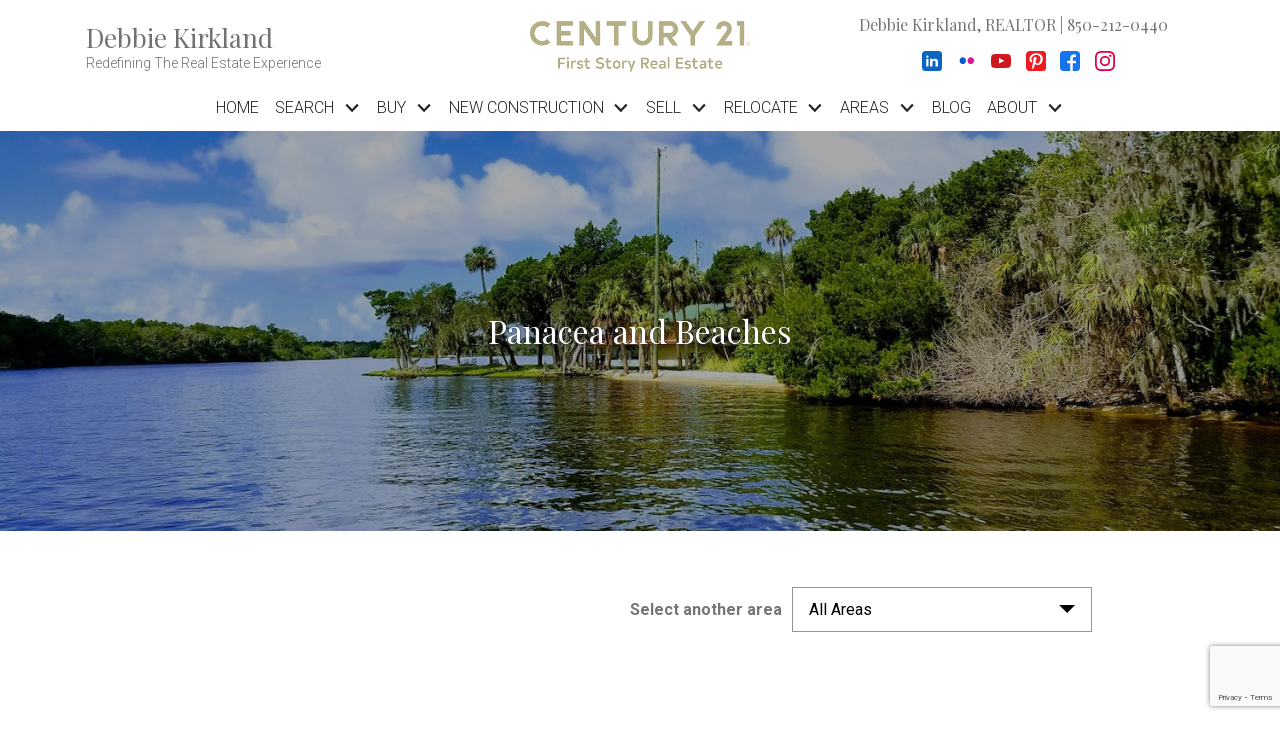

--- FILE ---
content_type: text/html; charset=UTF-8
request_url: https://www.homesalesoftallahassee.com/area/Panacea-Beach
body_size: 25626
content:
<!DOCTYPE html>
<html lang="en">
<head>
            <link rel="preconnect" href="https://fonts.gstatic.com/" crossorigin>
        <link href="https://fonts.googleapis.com/css?family=Playfair+Display:400,400i,700,700i|Roboto:300,400,400i,700,700i&display=swap" rel="stylesheet">
<link rel="stylesheet" href="https://www.homesalesoftallahassee.com/site.css" TYPE="text/css">
<link rel="stylesheet" href="https://www.homesalesoftallahassee.com/site.css?extra_css=area" TYPE="text/css">    <style type="text/css">
        body #root, body .primary-column, body .inner-content, body #primary-column { padding: 0; margin: 0; max-width: 100%; }
        body .primary-column > .content-pad, body #primary-column > .content-pad { padding: 0; margin: 0; }
        .rss_feed { padding-left:  1rem; padding-right: 1rem; }
        .rss_feed.hasLayout {  max-width: 100%; width: 100%; padding: 0; }
    </style>



        <style type="text/css">
        .box-custom-hero {
            background-image: url('https://reappdata.global.ssl.fastly.net/site_data/homesalesoftallahassee/editor_assets/hero/bg-panacea.jpg');
        }
    </style>
    
    <link rel="apple-touch-icon" sizes="180x180" href="https://reappdata.global.ssl.fastly.net/site_data/homesalesoftallahassee/layouts/lamp1-4/images/apple-touch-icon.png">
    <link rel="icon" type="image/png" sizes="32x32" href="https://reappdata.global.ssl.fastly.net/site_data/homesalesoftallahassee/layouts/lamp1-4/images/favicon-32x32.png">
    <link rel="icon" type="image/png" sizes="16x16" href="https://reappdata.global.ssl.fastly.net/site_data/homesalesoftallahassee/layouts/lamp1-4/images/favicon-16x16.png">
    <link rel="manifest" href="https://www.homesalesoftallahassee.com/site_data/homesalesoftallahassee/layouts/lamp1-4/images/site.webmanifest">
    <link rel="mask-icon" href="https://reappdata.global.ssl.fastly.net/site_data/homesalesoftallahassee/layouts/lamp1-4/images/safari-pinned-tab.svg" color="#37485d">
    <meta name="msapplication-TileColor" content="#37485d">
    <meta name="theme-color" content="#ffffff">
    <title>Panacea FL & Gulf Coat Beach Area Information</title>
    <meta name="viewport" content="width=device-width, initial-scale=1">
    <meta http-equiv="Content-Type" content="text/html;charset=utf-8">
<meta name="format-detection" content="telephone=no">
<meta http-equiv="x-ua-compatible" content="ie=edge">
	<meta name="description" content="Learn more about the beautiful Gulf Coast beach community of Panacea Beach and find your dream home.">
	<meta name="keywords" content="Tallahassee Neighborhood, Tallahassee Condos, Tallahassee real estate, Homes for Sale by Neighborhood">
	<meta property="og:image" content="https://reappdata.global.ssl.fastly.net/site_data/homesalesoftallahassee/editor_assets/hero/bg-panacea.jpg">
			<meta name="google-site-verification" content="qzQn1__R1GDfjzk8yoF1iiY_llQpyu2fHw7EsgJTkV4">
	            <link rel="canonical" href="https://www.homesalesoftallahassee.com/area/Panacea-Beach">
    
      <!-- Global site tag (gtag.js) - Google Analytics -->
  <script async src="https://www.googletagmanager.com/gtag/js?id=G-E840VET3JH"></script>


<script>
  window.dataLayer = window.dataLayer || [];
  function gtag(){
    dataLayer.push(arguments);
  }
  gtag('js', new Date());

    gtag('config', 'G-E840VET3JH',
    {
      'cookie_flags': 'secure;samesite=none',
    }
  );
  
  
  function gtag_report_conversion(form_id, form_name) {
    gtag('event', 'conversion', {
      'event': 'conversion',
      'form_id': form_id,
      'form_name': form_name
    });
    return false;
  }

  </script>




<meta name="google-site-verification" content="WA3xl9u27w0U_66NVLFqBHeL4l3Di0bcM5yxEerw780" /><script type="text/javascript">
    (function(c,l,a,r,i,t,y){
        c[a]=c[a]||function(){(c[a].q=c[a].q||[]).push(arguments)};
        t=l.createElement(r);t.async=1;t.src="https://www.clarity.ms/tag/"+i;
        y=l.getElementsByTagName(r)[0];y.parentNode.insertBefore(t,y);
    })(window, document, "clarity", "script", "jjkifhfzbr");
</script><!-- Google tag (gtag.js) -->
<script async src="https://www.googletagmanager.com/gtag/js?id=G-E840VET3JH"></script>
<script>
  window.dataLayer = window.dataLayer || [];
  function gtag(){dataLayer.push(arguments);}
  gtag('js', new Date());

  gtag('config', 'G-E840VET3JH');
</script><script type="text/javascript" src="//script.crazyegg.com/pages/scripts/0036/7221.js" async="async" ></script><meta name="google-site-verification" content="QwkiiL1q1PmumZyxPwqSKIP4sLFWO_UoBDdmhMQmfA0" /><meta name="p:domain_verify" content="f0197c36aeb30c072e242a9e61c75337" />

    </head>
<body id="area" class="wide set-hero setpage-panacea entire-width-yes area-details">
    <div id="divback" class="section-">
        <a href="#main" class="dak-skip-to-main">Skip to main content</a>
        <header id="header" class="header-main">
            <div class="dak-contain-lg">
                <div class="dak-flex-container dak-flex-v-center">
                    <div class="dak-grid-4 dak-pad-6 h-block1">
                         <a href="https://www.homesalesoftallahassee.com" class="logo">
                            <strong>Debbie Kirkland</strong>
                            <em>Redefining The Real Estate Experience</em>
                        </a>
                    </div>
                    <div class="dak-grid-4 dak-pad-6 h-block2">
                        <div style="width: 100%;">
                            <img 
                                class="logo-fs" 
                                loading="lazy" src="https://reappdata.global.ssl.fastly.net/site_data/homesalesoftallahassee/layouts/lamp1-4/images/logo2x.png" 
                                alt="Century 21 &amp; First Story Real Estate Company"
                            />
                        </div>
                    </div>
                    <div class="dak-grid-4 dak-pad-6 h-block3">
                        <div class="contact">
                            <span>Debbie Kirkland, REALTOR |</span>
                            <a href="tel:850-212-0440" aria-label="850-212-0440">
                                <i></i>
                                <span>850-212-0440</span>
                            </a>
                        </div>
                            <div class="social_widget">
        <ul class="agent_social agent_social--margin-12">
                            <li class="social-LinkedIn staff_widget--social-LinkedIn">
                    <a 
                        target="_blank" 
                        rel="noopener nofollow" 
                        href="http://www.linkedin.com/in/debbiekirklandrealtor"
                        aria-label="Connect on LinkedIn"
                    >
                        <?xml version="1.0" encoding="utf-8"?><svg focusable="false" aria-hidden="true" xmlns="http://www.w3.org/2000/svg" width="24" height="24" viewBox="0 0 159.6 159.6">
    <path id="Exclusion_3" data-name="Exclusion 3" d="M130.909,160H29.09A29.123,29.123,0,0,1,0,130.909V29.09A29.123,29.123,0,0,1,29.09,0H130.909A29.123,29.123,0,0,1,160,29.09V130.909A29.123,29.123,0,0,1,130.909,160ZM95.618,77.331a12.208,12.208,0,0,1,12.2,12.192v35.055h19.05V89.522c0-6.675,0-16.762-7.621-22.858a24.355,24.355,0,0,0-15.329-5.48A25.016,25.016,0,0,0,96,62.473c-6.787,2.264-12.518,8.042-12.576,8.1V62.094H64.377v62.483h19.05V89.522A12.205,12.205,0,0,1,95.618,77.331ZM33.135,62.094v62.483h19.05V62.094Zm9.909-26.671a9.144,9.144,0,1,0,9.141,9.146A9.157,9.157,0,0,0,43.044,35.423Z" transform="translate(-0.002 0)" fill="#0a66c2" stroke="rgba(0,0,0,0)" stroke-width="24"/>
</svg>

                    </a>
                </li>
                            <li class="social-Flickr staff_widget--social-Flickr">
                    <a 
                        target="_blank" 
                        rel="noopener nofollow" 
                        href="http://www.flickr.com/people/floridasunsales/"
                        aria-label="Connect on Flickr"
                    >
                        <?xml version="1.0" encoding="utf-8"?><svg focusable="false" aria-hidden="true" xmlns="http://www.w3.org/2000/svg" width="24" height="24" viewBox="0 0 158 158"><path d="M70.7 76.6c0 15-11.2 27.1-25 27.1s-25-12.1-25-27.1 11.2-27.1 25-27.1 25 12.1 25 27.1z" fill="#0059d4"/><path d="M134.6 76.3c0 14.8-11.5 26.8-25.7 26.8s-25.7-12-25.7-26.8 11.5-26.8 25.7-26.8 25.7 12 25.7 26.8z" fill="#da1593"/></svg>
                    </a>
                </li>
                            <li class="social-YouTube staff_widget--social-YouTube">
                    <a 
                        target="_blank" 
                        rel="noopener nofollow" 
                        href="https://www.youtube.com/user/FloridaSunSales1"
                        aria-label="Connect on YouTube"
                    >
                        <?xml version="1.0" encoding="utf-8"?><svg focusable="false" aria-hidden="true" xmlns="http://www.w3.org/2000/svg" width="24" height="24" viewBox="0 0 159.7 112.3">
    <g data-name="Layer 2"><path d="M158.1 24.2s-1.6-11-6.3-15.8c-6.2-6.4-13-6.4-16.1-6.8C113.4 0 79.9 0 79.9 0h-.1S46.3 0 23.9 1.6c-3.1.4-9.9.4-16 6.8-4.7 4.8-6.3 15.8-6.3 15.8A241.5 241.5 0 0 0 0 50.1v12.1A241.5 241.5 0 0 0 1.6 88s1.6 11 6.3 15.9c6.1 6.3 14.1 6.1 17.7 6.8 12.8 1.2 54.3 1.6 54.3 1.6s33.6 0 55.9-1.7c3.1-.4 9.9-.4 16-6.8 4.7-4.8 6.3-15.8 6.3-15.8a241.8 241.8 0 0 0 1.6-25.8V50.1a241.8 241.8 0 0 0-1.6-25.9zM63.4 76.9V32l43.1 22.5z" fill="#cc181e" data-name="YouTube Icon"/></g>
</svg>

                    </a>
                </li>
                            <li class="social-Pinterest staff_widget--social-Pinterest">
                    <a 
                        target="_blank" 
                        rel="noopener nofollow" 
                        href="http://pinterest.com/debbiespint/"
                        aria-label="Connect on Pinterest"
                    >
                        <?xml version="1.0" encoding="utf-8"?><svg focusable="false" aria-hidden="true" xmlns="http://www.w3.org/2000/svg" width="24" height="24" viewBox="0 0 158 156.7">
    <path id="Path_858" data-name="Path 858" d="M48.214,91.24c-3.993-.321-10.257-3.569-13.332-6.563-9.4-9.146-9.085-26.094-4.289-37.152A45.253,45.253,0,0,1,35.8,38.672a50.573,50.573,0,0,1,5.352-5.978l4.673-3.91c1.284-.861,1.7-1.3,3.31-2.313,1.171-.74,2.349-1.377,3.617-2.111a56.536,56.536,0,0,1,16.91-5.824A72.25,72.25,0,0,1,90.89,18.2a54.818,54.818,0,0,1,26.623,10.342,40.125,40.125,0,0,1,7.176,7.021c.428.581.842,1.035,1.233,1.62.356.531.762,1.1,1.141,1.716,8.262,13.375,6.928,32.715,1.013,45.965-2.468,5.53-3.529,6.614-6.332,10.585-.417.592-.871,1.037-1.281,1.578a47.313,47.313,0,0,1-4.243,4.231,11.085,11.085,0,0,1-1.59,1.27c-.306.2-.492.393-.782.6a37.063,37.063,0,0,1-28.123,6.515c-6.895-1.259-13.051-7.26-15.067-7.663a135.061,135.061,0,0,1-6.9,24.86,53.583,53.583,0,0,1-4.871,9.083c-.276.4-.56.751-.841,1.165-.246.362-.583.778-.825,1.083l-2.886,3.149c-.952.892-3.211,3.121-4.416,3.662-.751-1.354-1.025-10.827-1-12.961.207-18.342,6.459-34.658,10.8-52.082.886-3.558.517-1.665-.9-5.295-2.9-7.444-1.015-18.3,3.435-23.446a11.615,11.615,0,0,1,2.538-2.753,13.123,13.123,0,0,1,4.6-2.4c4.7-1.29,10.653.488,12.895,3.979,1.645,2.561,1.724,5.619,1.3,8.641a63.364,63.364,0,0,1-2.954,11.081c-1.838,5.491-6.418,16.62-3.185,22.4,1.6,2.855,4.77,4.5,9.067,5.041a18.8,18.8,0,0,0,14.762-4.345l1.819-1.68c8.572-9.04,12.082-23.6,10.493-36.132a33.328,33.328,0,0,0-3.13-10.8,21.894,21.894,0,0,0-6.373-7.7c-13.441-11-34.2-8.756-47.4,1.5C49.6,43.52,44.6,50.363,42.962,59.413c-.661,3.661-.839,9.122.595,12.394a15.55,15.55,0,0,0,1.268,2.221c.253.392.451.64.69,1.005s.507.627.794,1l3.345,3.754c.4.373.681.324.631,1.1A79.978,79.978,0,0,1,48.214,91.24M0,28.191v101.4a26.086,26.086,0,0,0,.9,6.165,23.961,23.961,0,0,0,.827,2.657,27.326,27.326,0,0,0,2.285,4.794,29.892,29.892,0,0,0,10.707,10.585,29.351,29.351,0,0,0,13.873,3.992H131.413a29.3,29.3,0,0,0,10.257-2.193,31.149,31.149,0,0,0,5.759-3.156,30.041,30.041,0,0,0,8.523-9.163A28.355,28.355,0,0,0,160,129.594V28.191a28.211,28.211,0,0,0-1.722-8.821c-.15-.392-.343-.906-.5-1.293-.194-.475-.369-.755-.565-1.231a7.8,7.8,0,0,0-.564-1.128,30.3,30.3,0,0,0-3.61-5.277l-2.612-2.683c-.366-.363-.584-.513-.959-.843a29.875,29.875,0,0,0-5.34-3.57l-2.381-1.123A29.373,29.373,0,0,0,131.413,0H28.587a29.329,29.329,0,0,0-8.946,1.7c-.4.147-.919.338-1.312.493L14.78,3.952A29.412,29.412,0,0,0,9.626,7.706L7.012,10.387c-.595.658-1.057,1.3-1.589,2.009A29.079,29.079,0,0,0,.9,22.027,26.081,26.081,0,0,0,0,28.191" transform="translate(0 0)" fill="#ed1b22" fill-rule="evenodd"/>
</svg>

                    </a>
                </li>
                            <li class="social-Facebook staff_widget--social-Facebook">
                    <a 
                        target="_blank" 
                        rel="noopener nofollow" 
                        href="https://www.facebook.com/Century21FirstStoryRealEstateTallahassee/"
                        aria-label="Connect on Facebook"
                    >
                        <svg focusable="false" aria-hidden="true" xmlns="http://www.w3.org/2000/svg" viewBox="0 0 160 160" width="24" height="24">
    <path id="Exclusion_1" data-name="Exclusion 1" d="M82.805,160H82.8l-53.711-.006A29.12,29.12,0,0,1,0,130.907V29.092A29.123,29.123,0,0,1,29.088,0H130.907A29.126,29.126,0,0,1,160,29.092V130.907a29.123,29.123,0,0,1-29.093,29.087H102.784V98.423h24.853V78.45H102.784V60.36a13.049,13.049,0,0,1,13.035-13.034h11.819V27.348H111.547a28.773,28.773,0,0,0-28.741,28.74V78.45H57.952V98.423H82.805V160Z" fill="#1574ea"/>
</svg>
                    </a>
                </li>
                            <li class="social-Instagram staff_widget--social-Instagram">
                    <a 
                        target="_blank" 
                        rel="noopener nofollow" 
                        href="https://www.instagram.com/C21FirstStoryCo/"
                        aria-label="Connect on Instagram"
                    >
                        <?xml version="1.0" encoding="utf-8"?><svg focusable="false" aria-hidden="true" xmlns="http://www.w3.org/2000/svg" width="24" height="24" viewBox="0 0 160 160">
    <path d="M80 0C58.3 0 55.5.1 47 .5S32.7 2.2 27.6 4.2a39.2 39.2 0 0 0-14.2 9.2 39.2 39.2 0 0 0-9.2 14.2C2.2 32.7.9 38.5.5 47S0 58.3 0 80s.1 24.5.5 33 1.7 14.3 3.7 19.4a39.2 39.2 0 0 0 9.2 14.2 39.2 39.2 0 0 0 14.2 9.2c5.1 2 10.9 3.3 19.4 3.7s11.3.5 33 .5 24.5-.1 33-.5 14.3-1.7 19.4-3.7a40.9 40.9 0 0 0 23.4-23.4c2-5.1 3.3-10.9 3.7-19.4s.5-11.3.5-33-.1-24.5-.5-33-1.7-14.3-3.7-19.4a39.2 39.2 0 0 0-9.2-14.2 39.2 39.2 0 0 0-14.2-9.2c-5.1-2-10.9-3.3-19.4-3.7S101.7 0 80 0zm0 14.4c21.4 0 23.9.1 32.3.5s12 1.7 14.9 2.8a24.8 24.8 0 0 1 9.2 6 24.8 24.8 0 0 1 6 9.2c1.1 2.8 2.4 7.1 2.8 14.9s.5 11 .5 32.3-.1 23.9-.5 32.3-1.7 12-2.8 14.9a26.5 26.5 0 0 1-15.2 15.2c-2.8 1.1-7.1 2.4-14.9 2.8s-11 .5-32.3.5-23.9-.1-32.3-.5-12-1.7-14.9-2.8a24.8 24.8 0 0 1-9.2-6 24.8 24.8 0 0 1-6-9.2c-1.1-2.8-2.4-7.1-2.8-14.9s-.5-11-.5-32.3.1-23.9.5-32.3 1.7-12 2.8-14.9a24.8 24.8 0 0 1 6-9.2 24.8 24.8 0 0 1 9.2-6c2.8-1.1 7.1-2.4 14.9-2.8s11-.5 32.3-.5" fill="#dd0046"/><path d="M80 106.7A26.7 26.7 0 1 1 106.7 80 26.7 26.7 0 0 1 80 106.7zM80 39a41.1 41.1 0 1 0 41.1 41A41.1 41.1 0 0 0 80 38.9zm52.3-1.7a9.6 9.6 0 1 1-9.6-9.6 9.6 9.6 0 0 1 9.6 9.6z" fill="#dd0046"/>
</svg>

                    </a>
                </li>
                    </ul>
    </div>

                        <nav class="dakMenu dakMenu_collapsed" data-menushrink="992" aria-label="Main">
    <button id="dak-main-menu-open" class="dakMenu__toggle" aria-expanded="false" aria-controls="dak-main-menu" aria-label="Open main menu">
        <span class="sr-only">Open main menu</span>
        <span class="dakMenu__toggleicon" aria-hidden="true"></span>
    </button>
    <ul class="dakMenu__list" id="dak-main-menu">
                                                                        <li class="menu-1
                         menu_first  dakMenu__menuItem-home dakMenu__menuItem">
                <a href="https://www.homesalesoftallahassee.com"
                   >
                    Home
                </a>
                            </li>
                                                                                                                                                                                                                                                                                                                                    <li class="menu-2
                       has-submenu     dakMenu__menuItem-search dakMenu__menuItem">
                <a href="https://realestate.homesalesoftallahassee.com/idx/search/advanced"
                   target="_blank" rel="noopener">
                    Search
                </a>
                                    <ul>
                                                    <li class="dakMenu__submenuItem dakMenu__submenuItem-property-search">
                                <a href="https://realestate.homesalesoftallahassee.com/idx/search/advanced"
                                   >
                                    Property Search
                                </a>
                            </li>
                                                    <li class="dakMenu__submenuItem dakMenu__submenuItem-featured-listings">
                                <a href="https://www.homesalesoftallahassee.com/featured-listings"
                                   >
                                    Featured Listings
                                </a>
                            </li>
                                                    <li class="dakMenu__submenuItem dakMenu__submenuItem-large-acreage-tracts--plantations">
                                <a href="https://www.homesalesoftallahassee.com/plantations-and-acreage-for-sale-tallahassee-florida"
                                   >
                                    Large Acreage Tracts & Plantations
                                </a>
                            </li>
                                                    <li class="dakMenu__submenuItem dakMenu__submenuItem-equestrian-homes--land">
                                <a href="https://www.homesalesoftallahassee.com/tallahassee-equestrian-properties.php"
                                   >
                                    Equestrian Homes & Land
                                </a>
                            </li>
                                                    <li class="dakMenu__submenuItem dakMenu__submenuItem-luxury-homes">
                                <a href="https://www.homesalesoftallahassee.com/luxury-homes.php"
                                   >
                                    Luxury Homes
                                </a>
                            </li>
                                                    <li class="dakMenu__submenuItem dakMenu__submenuItem-gated-communities">
                                <a href="https://www.homesalesoftallahassee.com/gated-communities.php"
                                   >
                                    Gated Communities
                                </a>
                            </li>
                                                    <li class="dakMenu__submenuItem dakMenu__submenuItem-new-construction-homes">
                                <a href="https://www.homesalesoftallahassee.com/new-construction.php"
                                   >
                                    New Construction Homes
                                </a>
                            </li>
                                                    <li class="dakMenu__submenuItem dakMenu__submenuItem-10-acres">
                                <a href="https://www.homesalesoftallahassee.com/real-estate-for-sale-10-plus-acres"
                                   >
                                    10+ Acres
                                </a>
                            </li>
                                                    <li class="dakMenu__submenuItem dakMenu__submenuItem-beach-homes-under-350k">
                                <a href="https://www.homesalesoftallahassee.com/gulf-coast-beach-homes-for-sale-under-350k"
                                   >
                                    Beach Homes Under $350K
                                </a>
                            </li>
                                            </ul>
                            </li>
                                                                                                                                                                                                                    <li class="menu-3
                       has-submenu     dakMenu__menuItem-buy dakMenu__menuItem">
                <a href="https://www.homesalesoftallahassee.com/buyers.php"
                   >
                    Buy
                </a>
                                    <ul>
                                                    <li class="dakMenu__submenuItem dakMenu__submenuItem-buyer-resources">
                                <a href="https://www.homesalesoftallahassee.com/buyers.php"
                                   >
                                    Buyer Resources
                                </a>
                            </li>
                                                    <li class="dakMenu__submenuItem dakMenu__submenuItem-9-steps-to-home-ownership">
                                <a href="https://www.homesalesoftallahassee.com/home-ownership-process.php"
                                   >
                                    9 Steps To Home Ownership
                                </a>
                            </li>
                                                    <li class="dakMenu__submenuItem dakMenu__submenuItem-new-construction-consultation">
                                <a href="https://www.homesalesoftallahassee.com/NewConstruction.php"
                                   >
                                    New Construction Consultation
                                </a>
                            </li>
                                                    <li class="dakMenu__submenuItem dakMenu__submenuItem-free-buying-guide">
                                <a href="https://www.homesalesoftallahassee.com/form-buying-guide.php"
                                   >
                                    Free Buying Guide
                                </a>
                            </li>
                                                    <li class="dakMenu__submenuItem dakMenu__submenuItem-what-are-home-warranties">
                                <a href="https://www.homesalesoftallahassee.com/home-warranty.php"
                                   >
                                    What Are Home Warranties
                                </a>
                            </li>
                                            </ul>
                            </li>
                                                                                                                                <li class="menu-4
                       has-submenu     dakMenu__menuItem-new-construction dakMenu__menuItem">
                <a href="https://www.homesalesoftallahassee.com/new-construction"
                   >
                    New Construction
                </a>
                                    <ul>
                                                    <li class="dakMenu__submenuItem dakMenu__submenuItem-find-new-construction">
                                <a href="https://www.homesalesoftallahassee.com/new-construction-landing"
                                   >
                                    Find New Construction
                                </a>
                            </li>
                                                    <li class="dakMenu__submenuItem dakMenu__submenuItem-new-construction-resources">
                                <a href="https://www.homesalesoftallahassee.com/new-construction"
                                   >
                                    New Construction Resources
                                </a>
                            </li>
                                            </ul>
                            </li>
                                                                                                                                                                                                                                                                                                        <li class="menu-5
                       has-submenu     dakMenu__menuItem-sell dakMenu__menuItem">
                <a href="https://www.homesalesoftallahassee.com/sellers.php"
                   >
                    Sell
                </a>
                                    <ul>
                                                    <li class="dakMenu__submenuItem dakMenu__submenuItem-seller-resources">
                                <a href="https://www.homesalesoftallahassee.com/sellers.php"
                                   >
                                    Seller Resources
                                </a>
                            </li>
                                                    <li class="dakMenu__submenuItem dakMenu__submenuItem-preparing-your-home-to-sell">
                                <a href="https://www.homesalesoftallahassee.com/Decorate-your-home-on-a-budget"
                                   target="_blank" rel="noopener">
                                    Preparing Your Home To Sell
                                </a>
                            </li>
                                                    <li class="dakMenu__submenuItem dakMenu__submenuItem-free-home-valuation-">
                                <a href="https://www.homesalesoftallahassee.com/home-value"
                                   >
                                    Free Home Valuation 
                                </a>
                            </li>
                                                    <li class="dakMenu__submenuItem dakMenu__submenuItem-fsbo-pitfalls-and-risks">
                                <a href="https://www.homesalesoftallahassee.com/for-sale-by-owner-pitfalls-safety-risks"
                                   >
                                    FSBO Pitfalls and Risks
                                </a>
                            </li>
                                                    <li class="dakMenu__submenuItem dakMenu__submenuItem-request-to-list-property-w/-debbie-kirkland">
                                <a href="https://www.homesalesoftallahassee.com/form-list-your-home.php"
                                   >
                                    Request to List Property w/ Debbie Kirkland
                                </a>
                            </li>
                                                    <li class="dakMenu__submenuItem dakMenu__submenuItem-the-listing-agreement">
                                <a href="https://www.homesalesoftallahassee.com/listing-contract.php"
                                   >
                                    The Listing Agreement
                                </a>
                            </li>
                                                    <li class="dakMenu__submenuItem dakMenu__submenuItem-home-improvements">
                                <a href="https://www.homesalesoftallahassee.com/home-improvements.php"
                                   >
                                    Home Improvements
                                </a>
                            </li>
                                                    <li class="dakMenu__submenuItem dakMenu__submenuItem-how-is-your-realtor-paid">
                                <a href="https://www.homesalesoftallahassee.com/listing-commissions.php"
                                   >
                                    How is Your Realtor Paid
                                </a>
                            </li>
                                            </ul>
                            </li>
                                                                                                                                                                                        <li class="menu-6
                       has-submenu     dakMenu__menuItem-relocate dakMenu__menuItem">
                <a href="https://www.homesalesoftallahassee.com/relocation.php"
                   >
                    Relocate
                </a>
                                    <ul>
                                                    <li class="dakMenu__submenuItem dakMenu__submenuItem-relocation-resources">
                                <a href="https://www.homesalesoftallahassee.com/relocation.php"
                                   >
                                    Relocation Resources
                                </a>
                            </li>
                                                    <li class="dakMenu__submenuItem dakMenu__submenuItem-shopping-in-tallahassee">
                                <a href="https://www.homesalesoftallahassee.com/shopping-in-Tallahassee.php"
                                   >
                                    Shopping In Tallahassee
                                </a>
                            </li>
                                                    <li class="dakMenu__submenuItem dakMenu__submenuItem-free-relocation-package">
                                <a href="https://www.homesalesoftallahassee.com/form-relocation.php"
                                   >
                                    Free Relocation Package
                                </a>
                            </li>
                                                    <li class="dakMenu__submenuItem dakMenu__submenuItem-moving-tips">
                                <a href="https://www.homesalesoftallahassee.com/relocation-moving.php"
                                   >
                                    Moving Tips
                                </a>
                            </li>
                                            </ul>
                            </li>
                                                                                                                                                                                                                                                                                                        <li class="menu-7
                       has-submenu     dakMenu__menuItem-areas dakMenu__menuItem">
                <a href="https://www.homesalesoftallahassee.com/area"
                   >
                    Areas
                </a>
                                    <ul>
                                                    <li class="dakMenu__submenuItem dakMenu__submenuItem-explore-areas">
                                <a href="https://www.homesalesoftallahassee.com/area"
                                   >
                                    Explore Areas
                                </a>
                            </li>
                                                    <li class="dakMenu__submenuItem dakMenu__submenuItem-crawfordville">
                                <a href="https://www.homesalesoftallahassee.com/area/Crawfordville"
                                   >
                                    Crawfordville
                                </a>
                            </li>
                                                    <li class="dakMenu__submenuItem dakMenu__submenuItem-downtown-tallahassee">
                                <a href="https://www.homesalesoftallahassee.com/area/downtown-tallahassee"
                                   >
                                    Downtown Tallahassee
                                </a>
                            </li>
                                                    <li class="dakMenu__submenuItem dakMenu__submenuItem-gadsden-county">
                                <a href="https://www.homesalesoftallahassee.com/area/gadsden-county"
                                   >
                                    Gadsden County
                                </a>
                            </li>
                                                    <li class="dakMenu__submenuItem dakMenu__submenuItem-greater-leon-county">
                                <a href="https://www.homesalesoftallahassee.com/area/greater-leon-county"
                                   >
                                    Greater Leon County
                                </a>
                            </li>
                                                    <li class="dakMenu__submenuItem dakMenu__submenuItem-gulf-coast-communities">
                                <a href="https://www.homesalesoftallahassee.com/area/Gulf-Coast"
                                   >
                                    Gulf Coast Communities
                                </a>
                            </li>
                                                    <li class="dakMenu__submenuItem dakMenu__submenuItem-havana">
                                <a href="https://www.homesalesoftallahassee.com/area/Havana"
                                   >
                                    Havana
                                </a>
                            </li>
                                                    <li class="dakMenu__submenuItem dakMenu__submenuItem-discover-neighborhoods">
                                <a href="https://www.homesalesoftallahassee.com/neighborhood-results.php"
                                   >
                                    Discover Neighborhoods
                                </a>
                            </li>
                                            </ul>
                            </li>
                                            <li class="menu-8
                           dakMenu__menuItem-blog dakMenu__menuItem">
                <a href="http://blog.homesalesoftallahassee.com/"
                   target="_blank" rel="noopener">
                    Blog
                </a>
                            </li>
                                                                                                                                                                                                                                                                                                                                    <li class="menu-9
                       has-submenu    menu_last dakMenu__menuItem-about dakMenu__menuItem">
                <a href="https://www.homesalesoftallahassee.com/staff.php"
                   >
                    About
                </a>
                                    <ul>
                                                    <li class="dakMenu__submenuItem dakMenu__submenuItem-meet-the-team">
                                <a href="https://www.homesalesoftallahassee.com/staff.php"
                                   >
                                    Meet The Team
                                </a>
                            </li>
                                                    <li class="dakMenu__submenuItem dakMenu__submenuItem-contact-debbie">
                                <a href="https://www.homesalesoftallahassee.com/contact.php"
                                   >
                                    Contact Debbie
                                </a>
                            </li>
                                                    <li class="dakMenu__submenuItem dakMenu__submenuItem-debbie-kirkland-resume">
                                <a href="https://www.homesalesoftallahassee.com/debbie-kirkland-top-tallahassee-fl-realtor"
                                   >
                                    Debbie Kirkland Resume
                                </a>
                            </li>
                                                    <li class="dakMenu__submenuItem dakMenu__submenuItem-your-tech-savvy-realtor">
                                <a href="https://www.homesalesoftallahassee.com/qr-tech-savvy-realtor.php"
                                   >
                                    Your Tech Savvy Realtor
                                </a>
                            </li>
                                                    <li class="dakMenu__submenuItem dakMenu__submenuItem-testimonials">
                                <a href="https://www.homesalesoftallahassee.com/testimonial.php"
                                   >
                                    Testimonials
                                </a>
                            </li>
                                                    <li class="dakMenu__submenuItem dakMenu__submenuItem-join-our-team">
                                <a href="https://www.homesalesoftallahassee.com/form-join-team.php"
                                   >
                                    Join Our Team
                                </a>
                            </li>
                                                    <li class="dakMenu__submenuItem dakMenu__submenuItem-preferred-vendors">
                                <a href="https://www.homesalesoftallahassee.com/business-category.php"
                                   >
                                    Preferred Vendors
                                </a>
                            </li>
                                                    <li class="dakMenu__submenuItem dakMenu__submenuItem-realtors-in-tallahassee">
                                <a href="https://www.homesalesoftallahassee.com/realtors-give-back.php"
                                   >
                                    Realtors in Tallahassee
                                </a>
                            </li>
                                                    <li class="dakMenu__submenuItem dakMenu__submenuItem-hurricane-preparedness">
                                <a href="https://www.homesalesoftallahassee.com/hurricane-preparedness"
                                   >
                                    Hurricane Preparedness
                                </a>
                            </li>
                                            </ul>
                            </li>
                <li class="dakMenu__button">
            <button id="dak-main-menu-close" class="dakMenu__close" aria-expanded="false" aria-controls="dak-main-menu" aria-label="Close main menu">
                <span class="sr-only">Close main menu</span>
                <span class="dakMenu__buttonicon" aria-hidden="true"></span>
            </button>
        </li>
    </ul>
    <div class="dakMenu__overlay"></div>
</nav>
                    </div>
                </div>
                <nav class="dakMenu dakMenu_expanded" data-menushrink="992" aria-label="Main">
    <ul class="dakMenu__list">
                                                                        <li class="menu-1   menu_first  dakMenu__menuItem dakMenu__menuItem-home">
                <a href="https://www.homesalesoftallahassee.com"
                   >
                    Home
                </a>
                            </li>
                                                                                                                                                                                                                                                                                                                                    <li class="menu-2 has-submenu     dakMenu__menuItem dakMenu__menuItem-search">
                <a href="https://realestate.homesalesoftallahassee.com/idx/search/advanced"
                   target="_blank" rel="noopener">
                    Search
                </a>
                                    <button class="js-menu-button" aria-haspopup="true" aria-expanded="false" aria-label='Show submenu for "Search"'>
                        <span class="dakMenu__arrow" aria-hidden="true"></span>
                    </button>
                    <ul>
                                                    <li class="dakMenu__submenuItem dakMenu__submenuItem-property-search">
                                <a href="https://realestate.homesalesoftallahassee.com/idx/search/advanced"
                                   >
                                    Property Search
                                </a>
                            </li>
                                                    <li class="dakMenu__submenuItem dakMenu__submenuItem-featured-listings">
                                <a href="https://www.homesalesoftallahassee.com/featured-listings"
                                   >
                                    Featured Listings
                                </a>
                            </li>
                                                    <li class="dakMenu__submenuItem dakMenu__submenuItem-large-acreage-tracts--plantations">
                                <a href="https://www.homesalesoftallahassee.com/plantations-and-acreage-for-sale-tallahassee-florida"
                                   >
                                    Large Acreage Tracts & Plantations
                                </a>
                            </li>
                                                    <li class="dakMenu__submenuItem dakMenu__submenuItem-equestrian-homes--land">
                                <a href="https://www.homesalesoftallahassee.com/tallahassee-equestrian-properties.php"
                                   >
                                    Equestrian Homes & Land
                                </a>
                            </li>
                                                    <li class="dakMenu__submenuItem dakMenu__submenuItem-luxury-homes">
                                <a href="https://www.homesalesoftallahassee.com/luxury-homes.php"
                                   >
                                    Luxury Homes
                                </a>
                            </li>
                                                    <li class="dakMenu__submenuItem dakMenu__submenuItem-gated-communities">
                                <a href="https://www.homesalesoftallahassee.com/gated-communities.php"
                                   >
                                    Gated Communities
                                </a>
                            </li>
                                                    <li class="dakMenu__submenuItem dakMenu__submenuItem-new-construction-homes">
                                <a href="https://www.homesalesoftallahassee.com/new-construction.php"
                                   >
                                    New Construction Homes
                                </a>
                            </li>
                                                    <li class="dakMenu__submenuItem dakMenu__submenuItem-10-acres">
                                <a href="https://www.homesalesoftallahassee.com/real-estate-for-sale-10-plus-acres"
                                   >
                                    10+ Acres
                                </a>
                            </li>
                                                    <li class="dakMenu__submenuItem dakMenu__submenuItem-beach-homes-under-350k">
                                <a href="https://www.homesalesoftallahassee.com/gulf-coast-beach-homes-for-sale-under-350k"
                                   >
                                    Beach Homes Under $350K
                                </a>
                            </li>
                                            </ul>
                            </li>
                                                                                                                                                                                                                    <li class="menu-3 has-submenu     dakMenu__menuItem dakMenu__menuItem-buy">
                <a href="https://www.homesalesoftallahassee.com/buyers.php"
                   >
                    Buy
                </a>
                                    <button class="js-menu-button" aria-haspopup="true" aria-expanded="false" aria-label='Show submenu for "Buy"'>
                        <span class="dakMenu__arrow" aria-hidden="true"></span>
                    </button>
                    <ul>
                                                    <li class="dakMenu__submenuItem dakMenu__submenuItem-buyer-resources">
                                <a href="https://www.homesalesoftallahassee.com/buyers.php"
                                   >
                                    Buyer Resources
                                </a>
                            </li>
                                                    <li class="dakMenu__submenuItem dakMenu__submenuItem-9-steps-to-home-ownership">
                                <a href="https://www.homesalesoftallahassee.com/home-ownership-process.php"
                                   >
                                    9 Steps To Home Ownership
                                </a>
                            </li>
                                                    <li class="dakMenu__submenuItem dakMenu__submenuItem-new-construction-consultation">
                                <a href="https://www.homesalesoftallahassee.com/NewConstruction.php"
                                   >
                                    New Construction Consultation
                                </a>
                            </li>
                                                    <li class="dakMenu__submenuItem dakMenu__submenuItem-free-buying-guide">
                                <a href="https://www.homesalesoftallahassee.com/form-buying-guide.php"
                                   >
                                    Free Buying Guide
                                </a>
                            </li>
                                                    <li class="dakMenu__submenuItem dakMenu__submenuItem-what-are-home-warranties">
                                <a href="https://www.homesalesoftallahassee.com/home-warranty.php"
                                   >
                                    What Are Home Warranties
                                </a>
                            </li>
                                            </ul>
                            </li>
                                                                                                                                <li class="menu-4 has-submenu     dakMenu__menuItem dakMenu__menuItem-new-construction">
                <a href="https://www.homesalesoftallahassee.com/new-construction"
                   >
                    New Construction
                </a>
                                    <button class="js-menu-button" aria-haspopup="true" aria-expanded="false" aria-label='Show submenu for "New Construction"'>
                        <span class="dakMenu__arrow" aria-hidden="true"></span>
                    </button>
                    <ul>
                                                    <li class="dakMenu__submenuItem dakMenu__submenuItem-find-new-construction">
                                <a href="https://www.homesalesoftallahassee.com/new-construction-landing"
                                   >
                                    Find New Construction
                                </a>
                            </li>
                                                    <li class="dakMenu__submenuItem dakMenu__submenuItem-new-construction-resources">
                                <a href="https://www.homesalesoftallahassee.com/new-construction"
                                   >
                                    New Construction Resources
                                </a>
                            </li>
                                            </ul>
                            </li>
                                                                                                                                                                                                                                                                                                        <li class="menu-5 has-submenu     dakMenu__menuItem dakMenu__menuItem-sell">
                <a href="https://www.homesalesoftallahassee.com/sellers.php"
                   >
                    Sell
                </a>
                                    <button class="js-menu-button" aria-haspopup="true" aria-expanded="false" aria-label='Show submenu for "Sell"'>
                        <span class="dakMenu__arrow" aria-hidden="true"></span>
                    </button>
                    <ul>
                                                    <li class="dakMenu__submenuItem dakMenu__submenuItem-seller-resources">
                                <a href="https://www.homesalesoftallahassee.com/sellers.php"
                                   >
                                    Seller Resources
                                </a>
                            </li>
                                                    <li class="dakMenu__submenuItem dakMenu__submenuItem-preparing-your-home-to-sell">
                                <a href="https://www.homesalesoftallahassee.com/Decorate-your-home-on-a-budget"
                                   target="_blank" rel="noopener">
                                    Preparing Your Home To Sell
                                </a>
                            </li>
                                                    <li class="dakMenu__submenuItem dakMenu__submenuItem-free-home-valuation-">
                                <a href="https://www.homesalesoftallahassee.com/home-value"
                                   >
                                    Free Home Valuation 
                                </a>
                            </li>
                                                    <li class="dakMenu__submenuItem dakMenu__submenuItem-fsbo-pitfalls-and-risks">
                                <a href="https://www.homesalesoftallahassee.com/for-sale-by-owner-pitfalls-safety-risks"
                                   >
                                    FSBO Pitfalls and Risks
                                </a>
                            </li>
                                                    <li class="dakMenu__submenuItem dakMenu__submenuItem-request-to-list-property-w/-debbie-kirkland">
                                <a href="https://www.homesalesoftallahassee.com/form-list-your-home.php"
                                   >
                                    Request to List Property w/ Debbie Kirkland
                                </a>
                            </li>
                                                    <li class="dakMenu__submenuItem dakMenu__submenuItem-the-listing-agreement">
                                <a href="https://www.homesalesoftallahassee.com/listing-contract.php"
                                   >
                                    The Listing Agreement
                                </a>
                            </li>
                                                    <li class="dakMenu__submenuItem dakMenu__submenuItem-home-improvements">
                                <a href="https://www.homesalesoftallahassee.com/home-improvements.php"
                                   >
                                    Home Improvements
                                </a>
                            </li>
                                                    <li class="dakMenu__submenuItem dakMenu__submenuItem-how-is-your-realtor-paid">
                                <a href="https://www.homesalesoftallahassee.com/listing-commissions.php"
                                   >
                                    How is Your Realtor Paid
                                </a>
                            </li>
                                            </ul>
                            </li>
                                                                                                                                                                                        <li class="menu-6 has-submenu     dakMenu__menuItem dakMenu__menuItem-relocate">
                <a href="https://www.homesalesoftallahassee.com/relocation.php"
                   >
                    Relocate
                </a>
                                    <button class="js-menu-button" aria-haspopup="true" aria-expanded="false" aria-label='Show submenu for "Relocate"'>
                        <span class="dakMenu__arrow" aria-hidden="true"></span>
                    </button>
                    <ul>
                                                    <li class="dakMenu__submenuItem dakMenu__submenuItem-relocation-resources">
                                <a href="https://www.homesalesoftallahassee.com/relocation.php"
                                   >
                                    Relocation Resources
                                </a>
                            </li>
                                                    <li class="dakMenu__submenuItem dakMenu__submenuItem-shopping-in-tallahassee">
                                <a href="https://www.homesalesoftallahassee.com/shopping-in-Tallahassee.php"
                                   >
                                    Shopping In Tallahassee
                                </a>
                            </li>
                                                    <li class="dakMenu__submenuItem dakMenu__submenuItem-free-relocation-package">
                                <a href="https://www.homesalesoftallahassee.com/form-relocation.php"
                                   >
                                    Free Relocation Package
                                </a>
                            </li>
                                                    <li class="dakMenu__submenuItem dakMenu__submenuItem-moving-tips">
                                <a href="https://www.homesalesoftallahassee.com/relocation-moving.php"
                                   >
                                    Moving Tips
                                </a>
                            </li>
                                            </ul>
                            </li>
                                                                                                                                                                                                                                                                                                        <li class="menu-7 has-submenu     dakMenu__menuItem dakMenu__menuItem-areas">
                <a href="https://www.homesalesoftallahassee.com/area"
                   >
                    Areas
                </a>
                                    <button class="js-menu-button" aria-haspopup="true" aria-expanded="false" aria-label='Show submenu for "Areas"'>
                        <span class="dakMenu__arrow" aria-hidden="true"></span>
                    </button>
                    <ul>
                                                    <li class="dakMenu__submenuItem dakMenu__submenuItem-explore-areas">
                                <a href="https://www.homesalesoftallahassee.com/area"
                                   >
                                    Explore Areas
                                </a>
                            </li>
                                                    <li class="dakMenu__submenuItem dakMenu__submenuItem-crawfordville">
                                <a href="https://www.homesalesoftallahassee.com/area/Crawfordville"
                                   >
                                    Crawfordville
                                </a>
                            </li>
                                                    <li class="dakMenu__submenuItem dakMenu__submenuItem-downtown-tallahassee">
                                <a href="https://www.homesalesoftallahassee.com/area/downtown-tallahassee"
                                   >
                                    Downtown Tallahassee
                                </a>
                            </li>
                                                    <li class="dakMenu__submenuItem dakMenu__submenuItem-gadsden-county">
                                <a href="https://www.homesalesoftallahassee.com/area/gadsden-county"
                                   >
                                    Gadsden County
                                </a>
                            </li>
                                                    <li class="dakMenu__submenuItem dakMenu__submenuItem-greater-leon-county">
                                <a href="https://www.homesalesoftallahassee.com/area/greater-leon-county"
                                   >
                                    Greater Leon County
                                </a>
                            </li>
                                                    <li class="dakMenu__submenuItem dakMenu__submenuItem-gulf-coast-communities">
                                <a href="https://www.homesalesoftallahassee.com/area/Gulf-Coast"
                                   >
                                    Gulf Coast Communities
                                </a>
                            </li>
                                                    <li class="dakMenu__submenuItem dakMenu__submenuItem-havana">
                                <a href="https://www.homesalesoftallahassee.com/area/Havana"
                                   >
                                    Havana
                                </a>
                            </li>
                                                    <li class="dakMenu__submenuItem dakMenu__submenuItem-discover-neighborhoods">
                                <a href="https://www.homesalesoftallahassee.com/neighborhood-results.php"
                                   >
                                    Discover Neighborhoods
                                </a>
                            </li>
                                            </ul>
                            </li>
                                            <li class="menu-8     dakMenu__menuItem dakMenu__menuItem-blog">
                <a href="http://blog.homesalesoftallahassee.com/"
                   target="_blank" rel="noopener">
                    Blog
                </a>
                            </li>
                                                                                                                                                                                                                                                                                                                                    <li class="menu-9 has-submenu    menu_last dakMenu__menuItem dakMenu__menuItem-about">
                <a href="https://www.homesalesoftallahassee.com/staff.php"
                   >
                    About
                </a>
                                    <button class="js-menu-button" aria-haspopup="true" aria-expanded="false" aria-label='Show submenu for "About"'>
                        <span class="dakMenu__arrow" aria-hidden="true"></span>
                    </button>
                    <ul>
                                                    <li class="dakMenu__submenuItem dakMenu__submenuItem-meet-the-team">
                                <a href="https://www.homesalesoftallahassee.com/staff.php"
                                   >
                                    Meet The Team
                                </a>
                            </li>
                                                    <li class="dakMenu__submenuItem dakMenu__submenuItem-contact-debbie">
                                <a href="https://www.homesalesoftallahassee.com/contact.php"
                                   >
                                    Contact Debbie
                                </a>
                            </li>
                                                    <li class="dakMenu__submenuItem dakMenu__submenuItem-debbie-kirkland-resume">
                                <a href="https://www.homesalesoftallahassee.com/debbie-kirkland-top-tallahassee-fl-realtor"
                                   >
                                    Debbie Kirkland Resume
                                </a>
                            </li>
                                                    <li class="dakMenu__submenuItem dakMenu__submenuItem-your-tech-savvy-realtor">
                                <a href="https://www.homesalesoftallahassee.com/qr-tech-savvy-realtor.php"
                                   >
                                    Your Tech Savvy Realtor
                                </a>
                            </li>
                                                    <li class="dakMenu__submenuItem dakMenu__submenuItem-testimonials">
                                <a href="https://www.homesalesoftallahassee.com/testimonial.php"
                                   >
                                    Testimonials
                                </a>
                            </li>
                                                    <li class="dakMenu__submenuItem dakMenu__submenuItem-join-our-team">
                                <a href="https://www.homesalesoftallahassee.com/form-join-team.php"
                                   >
                                    Join Our Team
                                </a>
                            </li>
                                                    <li class="dakMenu__submenuItem dakMenu__submenuItem-preferred-vendors">
                                <a href="https://www.homesalesoftallahassee.com/business-category.php"
                                   >
                                    Preferred Vendors
                                </a>
                            </li>
                                                    <li class="dakMenu__submenuItem dakMenu__submenuItem-realtors-in-tallahassee">
                                <a href="https://www.homesalesoftallahassee.com/realtors-give-back.php"
                                   >
                                    Realtors in Tallahassee
                                </a>
                            </li>
                                                    <li class="dakMenu__submenuItem dakMenu__submenuItem-hurricane-preparedness">
                                <a href="https://www.homesalesoftallahassee.com/hurricane-preparedness"
                                   >
                                    Hurricane Preparedness
                                </a>
                            </li>
                                            </ul>
                            </li>
            </ul>
</nav>
            </div>
        </header>        <main role="main" id="main" tabindex="-1">
                                <section class="box-custom-hero dak-table-align dak-bg-image dak-text-light dak-text-center dak-text-shadow">
                <div class="dak-table-align__cell dak-table-align__cell dak-py-4 dak-px-1">
                    <div class="dak-contain">  
                                                                            <h1 class="page">Panacea and Beaches</h1>
                                            </div>
                </div>
            </section>
                            <div id="root">
            <div class="inner-content">
                                <div id="primary-column" class="primary-column" data-role="page">
                    <div class="content-pad" data-role="content">
                                                                <div id="content_body" class="content_body">
                            
                                                    </div>
                        <div id="system_body">
                            <div id="d5_module" class=" d5m_width_920"><div id="darea">
            <div class="d5area_select d5area_select_individual">
        <div class="dak-pt-2 dak-px-1 dak-contain-md">
          <strong id="d5area_select--headline">Select another area</strong>
          <div class="dak-dropdown dak-js-list" id="area_select">
            <button class="dak-dropdown__btn">All Areas</button>
            <ul class="dak-dropdown__list" hidden="true">
                            <li><a href="Crawfordville">Crawfordville</a></li>
                            <li><a href="Wakulla-County">Discover Wakulla County</a></li>
                            <li><a href="downtown-tallahassee">Downtown Tallahassee</a></li>
                            <li><a href="Havana">Find Your Dream Home in Havana, FL — Just Minutes from Tallahassee</a></li>
                            <li><a href="gadsden-county">Gadsden County</a></li>
                            <li><a href="greater-leon-county">Greater Leon County</a></li>
                            <li><a href="Gulf-Coast">Gulf of Mexico Communities</a></li>
                            <li><a href="historic-tallahassee">Historic Tallahassee</a></li>
                            <li><a href="Liberty-County">Liberty County</a></li>
                            <li><a href="mexico-beach">Mexico Beach</a></li>
                            <li><a href="midtown">Midtown</a></li>
                            <li><a href="northeast-tallahasse">Northeast Tallahassee</a></li>
                            <li><a href="northwest-tallahassee">Northwest Tallahassee</a></li>
                            <li><a href="Panacea-Beach">Panacea and Beaches</a></li>
                            <li><a href="port-st-joe-cape-san-blas">Port St. Joe & Cape San Blas</a></li>
                            <li><a href="Quincy">Quincy</a></li>
                            <li><a href="southeast-tallahasse">Southeast Tallahassee</a></li>
                            <li><a href="southwest-tallahassee">Southwest Tallahassee</a></li>
                            <li><a href="St-Marks">St. Marks</a></li>
                            <li><a href="woodville">Woodville, FL</a></li>
                          </ul>
          </div>
        </div>
      </div>
        <div id="d5area_content">
      <section class="dak-py-4 dak-px-1 dak-contain-md dak-text-center">
<h2 class="h1">Welcome to Panacea &amp; the Beach</h2>
<p class="dak-lead">Escape the bustle of city living, the modern high-rises and jam-packed boardwalks that populate much of Florida’s shoreline, and take a trip down Highway 98 to the “Forgotten Coast” of Panacea. This quiet coastal community seems to have almost escaped the passage of time entirely, with an authentic “Old Florida” feel and residents who still work in the evergreen traditions of crabbing, fishing, and shipbuilding. Panacea is the perfect place for boaters and anglers, for nature lovers and adventurers, for those who want to gaze out over the wide-open waters of the Gulf or the wildlife-abundant tidal marshes and towering pine forests of the Apalachicola National Forest.</p>
<p class="dak-lead">If you’re looking for a true coastal escape, then Panacea is the place to find it. Come explore.</p>
</section>
<section class="dak-py-4 dak-px-1 dak-light-bg dak-text-center">
<div class="dak-contain-lg">
<h2>Search Homes for Sale in Panacea Beach</h2>
<ul class="dak-buttons dak-buttons-3 dak-buttons-font-lg">
<li><a href="https://realestate.homesalesoftallahassee.com/i/panacea-beach-homes-for-sale">View All Homes for Sale</a></li>
<li><a href="https://realestate.homesalesoftallahassee.com/idx/search/advanced">Modify Search</a></li>
<li><a href="https://realestate.homesalesoftallahassee.com/idx/search/emailupdatesignup">Save Search</a></li>
</ul>
<script charset="UTF-8" type="text/javascript" id="idxwidgetsrc-42765" src="//realestate.homesalesoftallahassee.com/idx/carousel.php?widgetid=42765"></script>
<div class="dak-contain-md dak-pt-1">
<p>There’s an easier way to keep up with new listings in Panacea Beach. Save your searches, save favorite properties, and sign up for new listing alerts by creating your personal Property Organizer account today.</p>
</div>
</div>
</section>
<section class="dak-py-3 dak-px-1 dak-main-bg dak-text-center">
<div class="dak-contain-md dak-pb-3 dak-text-light">
<h2>Selling Your Panacea Beach Home?</h2>
<p class="dak-lead">Selling a home in Panacea Beach? We can help! Learn more about listing your home with us, including the tools and resources we offer our sellers, our marketing strategies, and our featured listings.</p>
<ul class="dak-buttons dak-buttons-3 dak-buttons-outline-light dak-buttons-font-lg">
<li><a href="/sellers.php">Seller Resources</a></li>
<li><a href="/staff.php">Meet the Team</a></li>
<li><a href="/contact.php">Contact Us</a></li>
</ul>
</div>
<div class="dak-py-3 dak-px-2 dak-contain-md dak-bg-white"><div  class="standard-form d5_dropin" data-recaptchaId="recaptcha_979b05">
        <form  action="" method="post" novalidate>
                  <input type="hidden" id="g-recaptcha-response" name="g-recaptcha-response" class="g-recaptcha-response">
          <input type="hidden" name="action" value="checkrecaptcha">
        		                                							    <fieldset class="fieldset-1" aria-label="Information">
							    <legend></legend>
							    <div class="d5m-fieldset-wrap">
                                <p class="field-headline-row">    <span class="form-headline">Get Your Home Value!</span>
</p>
                                                            <div
    class="form-field form-textbox field-address"
    data-role="fieldcontain"
>
    <label
        for="input-address_formscdyn-2668"
        id="label-address_formscdyn-2668"
    >
        * Address
    </label>
    <input
        type="text"
        id="input-address_formscdyn-2668"
        name="address"
        value=""
        aria-required="true"            />
      </div>

                                                            <div
    class="form-field form-textbox field-zip"
    data-role="fieldcontain"
>
    <label
        for="input-zip_formscdyn-2668"
        id="label-zip_formscdyn-2668"
    >
        * Zip
    </label>
    <input
        type="text"
        id="input-zip_formscdyn-2668"
        name="zip"
        value=""
        aria-required="true"            />
      </div>

                                                            <div
    class="form-field form-textbox field-eci"
    data-role="fieldcontain"
>
    <label
        for="input-eci_formscdyn-2668"
        id="label-eci_formscdyn-2668"
    >
        * Email
    </label>
    <input
        type="email"
        id="input-eci_formscdyn-2668"
        name="eci"
        value=""
        aria-required="true"            />
      </div>
<input type="hidden" name="email" value="" class="email" />

                                                            <div
    class="form-field form-textbox field-home_phone"
    data-role="fieldcontain"
>
    <label
        for="input-home_phone_formscdyn-2668"
        id="label-home_phone_formscdyn-2668"
    >
         Phone
    </label>
    <input
        type="tel"
        id="input-home_phone_formscdyn-2668"
        name="home_phone"
        value=""
                    />
      </div>

                							    </div>
							    </fieldset>
                            		                                							    <fieldset class="fieldset-2" aria-label="Information">
							    <legend></legend>
							    <div class="d5m-fieldset-wrap">
                                <div
    class="form-field form-textbox field-full_name"
    data-role="fieldcontain"
>
    <label
        for="input-full_name_formscdyn-2668"
        id="label-full_name_formscdyn-2668"
    >
        * Name
    </label>
    <input
        type="text"
        id="input-full_name_formscdyn-2668"
        name="full_name"
        value=""
        aria-required="true"            />
      </div>

                							    </div>
							    </fieldset>
                            		                		    
        <input type="hidden" name="f_token" value="328a5cef262587ffd6612e032961d4c17e0213cc8f37b5666812a63bd375a39b">
        <input type="hidden" name="p_form_type" value="1">
        <input type="hidden" name="referrer" value="">
                        <input type="hidden" name="p_source" value="9445">
                    <input type="hidden" name="dvc" id="dvc-9445" class="dvc" value="0">
<div class="market_disclosure">
    <input type="hidden" id="market_optin_input-9445" class="market_optin_input" name="market_optin" value="1">
    <span id="market_optin-9445" class="market_optin">
        By giving us your phone number and email address, you are giving Debbie Kirkland, Realtor permission to contact you via email, phone, or text.
    </span>
</div>

        
        <div class="submitthis">
            <div class="form-submit">
                <input type="submit" value="Find Out Now" class="form-btn g-recaptcha-btn" name="save">
            </div>
        </div>
        
    </form>
</div>

</div>
</section>
<section class="dak-py-4 dak-px-1 dak-light-bg">
<div class="dak-contain-lg">
<h2 class="h1" style="text-align: center;">Panacea and Beaches at a Glance</h2>
<div class="dak-flex-container dak-margin-x dak-margin-y dak-v-center">
<div class="dak-py-3 dak-px-2 dak-pad-lg-24 dak-grid-12 dak-grid-lg-7 dak-bg-white">
<h3>Getting Around</h3>
<p class="dak-lead"><strong>Crawfordville: </strong>12 miles, about 15 minutes<br /><strong>Tallahassee International Airport: </strong>30 miles, about 40 minutes<br /><strong>Downtown Tallahassee: </strong>31 miles, about 43 minutes<br /><strong>Major Roads: </strong>US-98, US-319</p>
</div>
<div class="dak-pad-12 dak-grid-sm-24 dak-pad-lg-24 dak-grid-12 dak-grid-lg-5 dak-bg-white">
<h3>Demographics</h3>
<p class="dak-lead"><strong>Population: </strong>~ 820<br /><strong>County: </strong>Wakulla<br /><strong>Median Home Value: </strong>$245,800</p>
</div>
</div>
</div>
</section>
<section class="dak-py-4 dak-px-1 dak-text-center dak-contain-xl">
<h2 class="dak-display-a dak-pb-2">Spotlights of Panacea Beach</h2>
<div class="dak-flex-container dak-margin-y dak-margin-x">
<div class="dak-grid-12 dak-grid-lg-4 dak-light-bg">
<div class="dak-bg-image lazyload" style="background-image: url('https://n17.daknoadmin.com/site_data/homesalesoftallahassee/editor_assets/IMG_9871_Small.JPG'); height: 200px;"></div>
<div class="dak-p-2">
<h3>Panacea Mineral Springs</h3>
<p class="dak-lead">Founded in 1895, the Springs was once renowned for its miracle healing powers. Though the Springs no longer draws visitors from across the globe, it's still a Panacea favorite in today’s much quieter community.</p>
</div>
</div>
<div class="dak-grid-12 dak-grid-lg-4 dak-light-bg">
<div class="dak-bg-image lazyload" style="background-image: url('https://reappdata.global.ssl.fastly.net/site_data/homesalesoftallahassee/editor_assets/oyster-bay-boats-aqua.jpg'); height: 200px;"></div>
<div class="dak-p-2">
<h3>Outstanding Events</h3>
<p class="dak-lead">Panacea might be a small community, but it’s a community that knows how to celebrate its unique culture. Don’t miss favorite events like the Blue Crab Festival or the Mighty Mullet Maritime Festival.</p>
</div>
</div>
<div class="dak-grid-12 dak-grid-lg-4 dak-light-bg">
<div class="dak-bg-image lazyload" style="background-image: url('https://reappdata.global.ssl.fastly.net/site_data/homesalesoftallahassee/editor_assets/Sheilds-Marina-Full.jpg'); height: 200px;"></div>
<div class="dak-p-2">
<h3>Unique Attractions</h3>
<p class="dak-lead">Want to learn more about the Panacea community? Explore some of its favorite local attractions, like the touch tanks at the Gulf Specimen Aquarium, or the Big Bend Maritime Center, which offers both history and shipbuilding lessons.</p>
</div>
</div>
</div>
</section>
<section class="dak-py-4 dak-px-1 dak-main-bg dak-text-light dak-text-center">
<div class="dak-contain-md">
<h2 class="h1 dak-pb-2">Panacea Beach Attractions</h2>
<p><iframe class="lazyload" width="640" height="480" style="width: 100%;" src="" loading="lazy" data-src="https://www.google.com/maps/d/u/0/embed?mid=1hbZKxYLjn0ZwNmzkOhbX3FRju-nApztz"></iframe></p>
</div>
</section>
<section class="dak-py-4 dak-px-1 dak-contain-lg">
<div class="dak-contain-sm dak-text-center">
<h2 class="h1">What You'll LOVE in Panacea Beach</h2>
</div>
<div class="dak-py-3 dak-px-1">
<div class="dak-flex-container dak-flex-v-center dak-mb-2">
<div class="dak-grid-12 dak-grid-md-4 dak-bg-image lazyload" style="background-image: url('https://reappdata.global.ssl.fastly.net/site_data/homesalesoftallahassee/editor_assets/0119dock-1.jpg'); min-height: 200px;"></div>
<div class="dak-py-4 dak-px-2 dak-grid-12 dak-grid-md-8 dak-light-bg">
<h3>So Many Ways to Get Out on the Water</h3>
<p class="dak-lead">Nestled along a number of shorelines, including the Ochlockonee River, Dickerson Bay, and the Gulf of Mexico, the Panacea area offers nearly endless ways of getting out on the water. There’s paddling, boating, and tons of fishing. Rock Landing Dock is a favorite spot for enjoying beautiful views of boats out on Dickerson Bay.</p>
</div>
</div>
<div class="dak-flex-container dak-flex-v-center dak-mb-2">
<div class="dak-grid-12 dak-grid-md-4 dak-bg-image lazyload" style="background-image: url('https://reappdata.global.ssl.fastly.net/site_data/homesalesoftallahassee/editor_assets/015a6f18407f1f6fe6d95e18f4912418c6ad182710.jpg'); min-height: 200px;"></div>
<div class="dak-py-4 dak-px-2 dak-grid-12 dak-grid-md-8 dak-light-bg">
<h3>Tons of Outdoor Recreation</h3>
<p class="dak-lead">Situated between St. Marks Wildlife Refuge and the Apalachicola National Forest, Panacea is the perfect place for those who love to get outside and appreciate the vast beauty of nature. Geography ranges from ancient pine forests to freshwater lakes, to tidal marshes, to beautiful estuaries, and wildlife abounds.</p>
</div>
</div>
<div class="dak-flex-container dak-flex-v-center dak-mb-2">
<div class="dak-grid-12 dak-grid-md-4 dak-bg-image lazyload" style="background-image: url('https://n17.daknoadmin.com/site_data/homesalesoftallahassee/editor_assets/186-Turtle-Creek-MLS%20(2%20of%2049).jpg'); min-height: 200px;"></div>
<div class="dak-py-4 dak-px-2 dak-grid-12 dak-grid-md-8 dak-light-bg">
<h3>An Abundance of Beautiful Homes</h3>
<p class="dak-lead">Looking for private, peaceful waterfront living? You’ll find tons of options in the Panacea area, whether you’re looking for a charming beachfront bungalow or a secluded marshfront home. Waterfront living is especially popular, with plenty of boat-friendly homes with docks, as well as beachfront options available.</p>
</div>
</div>
</div>
</section>
<section class="dak-py-4 dak-px-1 dak-main-bg dak-text-center dak-text-light">
<div class="dak-contain-md">
<h2 class="h1">Ready to Find Home in Panacea Beach?</h2>
<p class="dak-lead">Searching for a home for sale in Panacea Beach or want to learn more about what it’s like to live in Panacea Beach? We’ve got the resources to help you out! Contact us to learn more and schedule a showing of your favorite homes, or browse our Buyer’s Resources below!</p>
<p class="dak-lead">Selling a home in Panacea Beach? We can certainly help you out with that, too!</p>
</div>
<div class="dak-contain-lg dak-pt-2">
<ul class="dak-buttons dak-buttons-outline-light dak-buttons-4 dak-buttons-font-lg">
<li><a href="/contact.php">Contact Us</a></li>
<li><a href="/idx-search.php">Find A Home</a></li>
<li><a href="/form-list-your-home.php">List Your Home</a></li>
<li><a href="/form-cma.php">Learn the Value</a></li>
</ul>
</div>
</section>
    </div>

          <div class="d5area_cn_info dak-contain-md dak-px-1 dak-py-2">
        <div id="pager_results_div"></div>
        <div id="d5area_cn_header">
          <h2>
            Neighborhoods                                  </h2>
        </div>
        <div id="d5_cnresults" class="">
          <div id="d5area_cn_list" class="container-sizing d5-card-wrapper">
                          <a href="/neighborhood/Tide-Creek-Panacea-FL-Coastal" class="d5area_cn d5area_cn_neighborhood d5-card">
  <div class="d5area-cn-img d5-card--photo-holder">
        <img class="dakimg d5-card--photo" loading="lazy" src="https://reappdata.global.ssl.fastly.net/site_data/homesalesoftallahassee/neighborhood_pics/pic_719687.650.jpg" alt="">
  </div>
  <div class="d5area_cn_summary">
    <div class="d5area_cn_name">Tide Creek Landing</div>
              </div>
</a>                      </div>
        </div>
        
              </div>
      </div></div>
                        </div>
                        <div id="options_body">
                            <div class="dak-contain-md dak-px-1">
    
    
            <div id="facebook_like">
            <iframe class="lazyload" src="" loading="lazy" data-src="https://www.facebook.com/plugins/like.php?href=https%3A%2F%2Fwww.homesalesoftallahassee.com/area/Panacea-Beach&amp;layout=standard&amp;show_faces=false&amp;action=like&amp;size=small"
                    scrolling="no" frameborder="0" allowTransparency="true" allow="encrypted-media"
                    style="border:none; overflow:hidden; max-width:450px; height:28px; width: 100%;"
                    title="Like this page via Facebook"></iframe>
        </div>
    </div>

                        </div>
                                    </div>                </div>                                                <div class="clear"></div>
            </div>            <br class="clear" />
        </div>        <div class="clear"></div>
        </main>
        <footer id="footer" class="footer-main dak-text-light">
            <div class="content-pad">
                <nav class='d5-nav-footer' aria-label='Footer'>
    <ul class='footer-menu'>
                    <li class="footer-menu-home">
                                <a href="https://www.homesalesoftallahassee.com" >Home</a>
            </li>
                    <li class="footer-menu-search">
                                 <a href="https://realestate.homesalesoftallahassee.com/idx/search/advanced" rel="noopener" target="_blank">Search</a>
            </li>
                    <li class="footer-menu-buy">
                                 <a href="https://www.homesalesoftallahassee.com/buyers.php" >Buy</a>
            </li>
                    <li class="footer-menu-new-construction">
                                 <a href="https://www.homesalesoftallahassee.com/new-construction" >New Construction</a>
            </li>
                    <li class="footer-menu-sell">
                                 <a href="https://www.homesalesoftallahassee.com/sellers.php" >Sell</a>
            </li>
                    <li class="footer-menu-relocate">
                                 <a href="https://www.homesalesoftallahassee.com/relocation.php" >Relocate</a>
            </li>
                    <li class="footer-menu-areas">
                                 <a href="https://www.homesalesoftallahassee.com/area" >Areas</a>
            </li>
                    <li class="footer-menu-blog">
                                 <a href="http://blog.homesalesoftallahassee.com/" rel="noopener" target="_blank">Blog</a>
            </li>
                    <li class="footer-menu-about">
                                 <a href="https://www.homesalesoftallahassee.com/staff.php" >About</a>
            </li>
            </ul>
</nav>
                <br class="clear" />
                <div class="footer-neighborhoods">
                    <div class="dak-dropdown dak-js-list" data-retype="768">
  <button class="dak-dropdown__btn">Select a Neighborhood</button>
  <ul class="dak-dropdown__list" hidden="true">
                  <li><a href="https://www.homesalesoftallahassee.com/neighborhood/real-estate-3-plus-acres-200k-1mil">3+ Acres 200K - 1Million</a></li>
                        <li><a href="https://www.homesalesoftallahassee.com/neighborhood/30-or-more-acre-farms-for-sale-in-tallahassee-fl-north-florida">30+ Acre Farms and Ranches</a></li>
                        <li><a href="https://www.homesalesoftallahassee.com/neighborhood/adiron-woods">Adiron Woods</a></li>
                        <li><a href="https://www.homesalesoftallahassee.com/neighborhood/Arendell-Hill">Arendell Hill</a></li>
                        <li><a href="https://www.homesalesoftallahassee.com/neighborhood/Arvah-Branch">Arvah Branch</a></li>
                        <li><a href="https://www.homesalesoftallahassee.com/neighborhood/Avery-Park">Avery Park</a></li>
                        <li><a href="https://www.homesalesoftallahassee.com/neighborhood/Bannerman-Bluff">Bannerman Bluff</a></li>
                        <li><a href="https://www.homesalesoftallahassee.com/neighborhood/Bannerman-Commons">Bannerman Commons</a></li>
                        <li><a href="https://www.homesalesoftallahassee.com/neighborhood/betton-brook">Betton Brook</a></li>
                        <li><a href="https://www.homesalesoftallahassee.com/neighborhood/betton-hills">Betton Hills</a></li>
                        <li><a href="https://www.homesalesoftallahassee.com/neighborhood/blairstone-forest">Blairstone Forest</a></li>
                        <li><a href="https://www.homesalesoftallahassee.com/neighborhood/bobbin-mill">Bobbin Mill</a></li>
                        <li><a href="https://www.homesalesoftallahassee.com/neighborhood/Bobbin-Trace-Homes-For-Sale">Bobbin Trace</a></li>
                        <li><a href="https://www.homesalesoftallahassee.com/neighborhood/broadtree-estates">Broadtree Estates</a></li>
                        <li><a href="https://www.homesalesoftallahassee.com/neighborhood/Brookside-Village">Brookside Village</a></li>
                        <li><a href="https://www.homesalesoftallahassee.com/neighborhood/buckhead">Buckhead</a></li>
                        <li><a href="https://www.homesalesoftallahassee.com/neighborhood/bull-run">Bull Run</a></li>
                        <li><a href="https://www.homesalesoftallahassee.com/neighborhood/bullocks-run">Bullocks Run</a></li>
                        <li><a href="https://www.homesalesoftallahassee.com/neighborhood/Cambridge-Parc">Cambridge Parc</a></li>
                        <li><a href="https://www.homesalesoftallahassee.com/neighborhood/camelot">Camelot</a></li>
                        <li><a href="https://www.homesalesoftallahassee.com/neighborhood/Cameron-Chase-homes-for-sale">Cameron Chase</a></li>
                        <li><a href="https://www.homesalesoftallahassee.com/neighborhood/capital-hills">Capital Hills</a></li>
                        <li><a href="https://www.homesalesoftallahassee.com/neighborhood/cavallo-farms-equestrian-community">Cavallo Farms</a></li>
                        <li><a href="https://www.homesalesoftallahassee.com/neighborhood/Chases-Ridge-affordable-homes-for-sale">Chase's Ridge</a></li>
                        <li><a href="https://www.homesalesoftallahassee.com/neighborhood/chastain-manor">Chastain Manor</a></li>
                        <li><a href="https://www.homesalesoftallahassee.com/neighborhood/colonial-estates">Colonial Estates</a></li>
                        <li><a href="https://www.homesalesoftallahassee.com/neighborhood/countryside-at-benjamins-run">Countryside at Benjamin's Run</a></li>
                        <li><a href="https://www.homesalesoftallahassee.com/neighborhood/crescent-hills">Crescent Hills</a></li>
                        <li><a href="https://www.homesalesoftallahassee.com/neighborhood/deer-pointe">Deer Pointe</a></li>
                        <li><a href="https://www.homesalesoftallahassee.com/neighborhood/eagles-ridge">Eagle's Ridge</a></li>
                        <li><a href="https://www.homesalesoftallahassee.com/neighborhood/easton-glen">Easton Glen</a></li>
                        <li><a href="https://www.homesalesoftallahassee.com/neighborhood/fallschase">Fallschase</a></li>
                        <li><a href="https://www.homesalesoftallahassee.com/neighborhood/farms-over-30-acres-in-north-florida-for-sale">Farms - 30+ Acres</a></li>
                        <li><a href="https://www.homesalesoftallahassee.com/neighborhood/fletcher-oaks">Fletcher Oaks</a></li>
                        <li><a href="https://www.homesalesoftallahassee.com/neighborhood/Forest-Heights">Forest Heights</a></li>
                        <li><a href="https://www.homesalesoftallahassee.com/neighborhood/foxwood-glen">Foxwood Glen</a></li>
                        <li><a href="https://www.homesalesoftallahassee.com/neighborhood/Gadsden-County-FL-Farms-for-Sale-10-or-more-acres">Gadsden County Farms with 10+ Acres</a></li>
                        <li><a href="https://www.homesalesoftallahassee.com/neighborhood/garden-oaks">Garden Oaks</a></li>
                        <li><a href="https://www.homesalesoftallahassee.com/neighborhood/golden-pheasant">Golden Pheasant</a></li>
                        <li><a href="https://www.homesalesoftallahassee.com/neighborhood/Golf-Course-Lots-For-Sale-Tallahassee">Golf Course Lots for Sale Tallahassee</a></li>
                        <li><a href="https://www.homesalesoftallahassee.com/neighborhood/goose-creek-homes-for-sale">Goose Creek</a></li>
                        <li><a href="https://www.homesalesoftallahassee.com/neighborhood/Green-Acres">Green Acres</a></li>
                        <li><a href="https://www.homesalesoftallahassee.com/neighborhood/greystone">Greystone</a></li>
                        <li><a href="https://www.homesalesoftallahassee.com/neighborhood/Groveland-Hills">Groveland Hills</a></li>
                        <li><a href="https://www.homesalesoftallahassee.com/neighborhood/gulf-coast-beach-homes-under-100k">Gulf Coast Beach Homes Under $100K</a></li>
                        <li><a href="https://www.homesalesoftallahassee.com/neighborhood/gulf-coast-beach-homes-for-sale-100k-300k">Gulf Coast Beach Real Estate $100K - $300K</a></li>
                        <li><a href="https://www.homesalesoftallahassee.com/neighborhood/gulf-coast-beach-homes-for-sale-300k-1mil">Gulf Coast Beach Real Estate $300k-$1M</a></li>
                        <li><a href="https://www.homesalesoftallahassee.com/neighborhood/gulf-coast-beach-homes-1mil-plus">Gulf Coast Luxury Beach Homes $1M Plus</a></li>
                        <li><a href="https://www.homesalesoftallahassee.com/neighborhood/gulf-coast-fl-waterfront-homes-for-sale">Gulf Coast Waterfront Homes</a></li>
                        <li><a href="https://www.homesalesoftallahassee.com/neighborhood/Hammock-at-Oak-Grove">Hammock at Oak Grove</a></li>
                        <li><a href="https://www.homesalesoftallahassee.com/neighborhood/Hansell-Hill">Hansell Hill</a></li>
                        <li><a href="https://www.homesalesoftallahassee.com/neighborhood/havana-florida-homes-for-sale-under-200000">Havana FL Under $200,000</a></li>
                        <li><a href="https://www.homesalesoftallahassee.com/neighborhood/havana-fl-farms">Havana, FL Farms</a></li>
                        <li><a href="https://www.homesalesoftallahassee.com/neighborhood/hiawatha-farms-monticello">Hiawatha Farms of Monticello</a></li>
                        <li><a href="https://www.homesalesoftallahassee.com/neighborhood/Hunters-Glenn-Crawfordville">Hunters Glenn</a></li>
                        <li><a href="https://www.homesalesoftallahassee.com/neighborhood/Huntington-Estates-traditional-homes">Huntington Estates</a></li>
                        <li><a href="https://www.homesalesoftallahassee.com/neighborhood/Huntington-Woods">Huntington Woods</a></li>
                        <li><a href="https://www.homesalesoftallahassee.com/neighborhood/Indian-Head-Acres">Indian Head Acres</a></li>
                        <li><a href="https://www.homesalesoftallahassee.com/neighborhood/Jordans-Pass">Jordans Pass</a></li>
                        <li><a href="https://www.homesalesoftallahassee.com/neighborhood/killearn-acres">Killearn Acres</a></li>
                        <li><a href="https://www.homesalesoftallahassee.com/neighborhood/killearn-estates">Killearn Estates</a></li>
                        <li><a href="https://www.homesalesoftallahassee.com/neighborhood/killearn-lakes">Killearn Lakes</a></li>
                        <li><a href="https://www.homesalesoftallahassee.com/neighborhood/lafayette-park">Lafayette Park</a></li>
                        <li><a href="https://www.homesalesoftallahassee.com/neighborhood/lakebreeze">Lake Breeze</a></li>
                        <li><a href="https://www.homesalesoftallahassee.com/neighborhood/lakeshore-drive">Lakeshore Drive</a></li>
                        <li><a href="https://www.homesalesoftallahassee.com/neighborhood/Lakeshore-Estates">Lakeshore Estates</a></li>
                        <li><a href="https://www.homesalesoftallahassee.com/neighborhood/Landon-Hills">Landon Hills</a></li>
                        <li><a href="https://www.homesalesoftallahassee.com/neighborhood/Lexington-Parc">Lexington Parc</a></li>
                        <li><a href="https://www.homesalesoftallahassee.com/neighborhood/Liberty-County-FL-homes-for-sale">Liberty County</a></li>
                        <li><a href="https://www.homesalesoftallahassee.com/neighborhood/Linene-Woods-off-Lakeshore-Drive">Linene Woods</a></li>
                        <li><a href="https://www.homesalesoftallahassee.com/neighborhood/Live-Oak-Plantation">Live Oak Plantation</a></li>
                        <li><a href="https://www.homesalesoftallahassee.com/neighborhood/lofts-at-midtown-luxury-townhomes">Lofts at Midtown</a></li>
                        <li><a href="https://www.homesalesoftallahassee.com/neighborhood/los-robles">Los Robles</a></li>
                        <li><a href="https://www.homesalesoftallahassee.com/neighborhood/luna-plantation">Luna Plantation</a></li>
                        <li><a href="https://www.homesalesoftallahassee.com/neighborhood/tallahassee-condos-for-sale-500k-plus">Luxury Condos of Tallahassee</a></li>
                        <li><a href="https://www.homesalesoftallahassee.com/neighborhood/luxury-pool-homes-in-Tallahassee-Gulf-Coast">Luxury Pool Homes 500K+</a></li>
                        <li><a href="https://www.homesalesoftallahassee.com/neighborhood/magnolia-forest-quincy">Magnolia Forest-Quincy</a></li>
                        <li><a href="https://www.homesalesoftallahassee.com/neighborhood/Magnolia-Gardens">Magnolia Gardens</a></li>
                        <li><a href="https://www.homesalesoftallahassee.com/neighborhood/Millstone-Plantation">Millstone Plantation</a></li>
                        <li><a href="https://www.homesalesoftallahassee.com/neighborhood/Mission-San-Miguel">Mission San Miguel</a></li>
                        <li><a href="https://www.homesalesoftallahassee.com/neighborhood/myers-park">Myers Park</a></li>
                        <li><a href="https://www.homesalesoftallahassee.com/neighborhood/ne-tallahassee-homes-for-sale-5-plus-acres">Northeast Tallahassee Homes With 5+ Acres</a></li>
                        <li><a href="https://www.homesalesoftallahassee.com/neighborhood/oakfair-plantation">Oakfair Plantation</a></li>
                        <li><a href="https://www.homesalesoftallahassee.com/neighborhood/ox-bottom">Ox Bottom</a></li>
                        <li><a href="https://www.homesalesoftallahassee.com/neighborhood/Oxford-Gates">Oxford Gates</a></li>
                        <li><a href="https://www.homesalesoftallahassee.com/neighborhood/Palmetto">Palmetto</a></li>
                        <li><a href="https://www.homesalesoftallahassee.com/neighborhood/park-charleston">Park Charleston</a></li>
                        <li><a href="https://www.homesalesoftallahassee.com/neighborhood/Pebble-Creek">Pebble Creek</a></li>
                        <li><a href="https://www.homesalesoftallahassee.com/neighborhood/penny-lane">Penny Lane</a></li>
                        <li><a href="https://www.homesalesoftallahassee.com/neighborhood/Persimmon-Hill">Persimmon Hill</a></li>
                        <li><a href="https://www.homesalesoftallahassee.com/neighborhood/piedmont-park">Piedmont Park</a></li>
                        <li><a href="https://www.homesalesoftallahassee.com/neighborhood/Pilkem-Ridge">Pilkem Ridge</a></li>
                        <li><a href="https://www.homesalesoftallahassee.com/neighborhood/Pine-Dove-Farms">Pine Dove Farms</a></li>
                        <li><a href="https://www.homesalesoftallahassee.com/neighborhood/pine-tip-hills">Pine Tip Hills</a></li>
                        <li><a href="https://www.homesalesoftallahassee.com/neighborhood/piney-z">Piney Z</a></li>
                        <li><a href="https://www.homesalesoftallahassee.com/neighborhood/rivers-edge">River's Edge</a></li>
                        <li><a href="https://www.homesalesoftallahassee.com/neighborhood/Rivers-Landing">Rivers Landing</a></li>
                        <li><a href="https://www.homesalesoftallahassee.com/neighborhood/rosehill">Rosehill</a></li>
                        <li><a href="https://www.homesalesoftallahassee.com/neighborhood/Royal-Oaks">Royal Oaks</a></li>
                        <li><a href="https://www.homesalesoftallahassee.com/neighborhood/rural-northeast">Rural Areas of Northeast Tallahassee</a></li>
                        <li><a href="https://www.homesalesoftallahassee.com/neighborhood/Sable-Chase">Sable Chase</a></li>
                        <li><a href="https://www.homesalesoftallahassee.com/neighborhood/Savannah-Trace">Savannah Trace</a></li>
                        <li><a href="https://www.homesalesoftallahassee.com/neighborhood/sawgrass-plantation">Sawgrass Plantation</a></li>
                        <li><a href="https://www.homesalesoftallahassee.com/neighborhood/Scenic-Heights">Scenic Heights</a></li>
                        <li><a href="https://www.homesalesoftallahassee.com/neighborhood/shannon-forest">Shannon Forest</a></li>
                        <li><a href="https://www.homesalesoftallahassee.com/neighborhood/shell-point-beach-florida">Shell Point Beach</a></li>
                        <li><a href="https://www.homesalesoftallahassee.com/neighborhood/southwood-plantation-golf-community">Southwood Plantation Golf Community</a></li>
                        <li><a href="https://www.homesalesoftallahassee.com/neighborhood/st-marks-florida">St. Marks</a></li>
                        <li><a href="https://www.homesalesoftallahassee.com/neighborhood/bull-run-stone-mill">Stone Mill at Bull Run</a></li>
                        <li><a href="https://www.homesalesoftallahassee.com/neighborhood/stoney-creek-crossing">Stoney Creek Crossing</a></li>
                        <li><a href="https://www.homesalesoftallahassee.com/neighborhood/Sugar-Mill-32317">Sugar Mill</a></li>
                        <li><a href="https://www.homesalesoftallahassee.com/neighborhood/summerbrooke-golf-community">Summerbrooke Golf Community</a></li>
                        <li><a href="https://www.homesalesoftallahassee.com/neighborhood/Summerfield">Summerfield</a></li>
                        <li><a href="https://www.homesalesoftallahassee.com/neighborhood/Swift-Creek-Woods">Swift Creek Woods</a></li>
                        <li><a href="https://www.homesalesoftallahassee.com/neighborhood/sycamore-ridge">Sycamore Ridge</a></li>
                        <li><a href="https://www.homesalesoftallahassee.com/neighborhood/Lots-in-Tallahassee-Ranch-Club-for-sale">Tallahassee Ranch Club Lots and Acreage</a></li>
                        <li><a href="https://www.homesalesoftallahassee.com/neighborhood/real-estate-for-sale-1mil-plus">Tallahassee Real Estate $1 Million Plus</a></li>
                        <li><a href="https://www.homesalesoftallahassee.com/neighborhood/Tapley-Trail">Tapley Trail</a></li>
                        <li><a href="https://www.homesalesoftallahassee.com/neighborhood/the-enclave">The Enclave</a></li>
                        <li><a href="https://www.homesalesoftallahassee.com/neighborhood/The-Farm">The Farm</a></li>
                        <li><a href="https://www.homesalesoftallahassee.com/neighborhood/The-Grove">The Grove</a></li>
                        <li><a href="https://www.homesalesoftallahassee.com/neighborhood/The-Hammocks">The Hammocks</a></li>
                        <li><a href="https://www.homesalesoftallahassee.com/neighborhood/the-hermitage">The Hermitage</a></li>
                        <li><a href="https://www.homesalesoftallahassee.com/neighborhood/highlands-at-northampton">The Highlands at Northampton</a></li>
                        <li><a href="https://www.homesalesoftallahassee.com/neighborhood/The-Park-Crawfordville-FL-32327">The Park</a></li>
                        <li><a href="https://www.homesalesoftallahassee.com/neighborhood/The-Park">The Park</a></li>
                        <li><a href="https://www.homesalesoftallahassee.com/neighborhood/Ravines-subdivision">The Ravines</a></li>
                        <li><a href="https://www.homesalesoftallahassee.com/neighborhood/vineyards">The Vineyards</a></li>
                        <li><a href="https://www.homesalesoftallahassee.com/neighborhood/The-Vineyards">The Vineyards</a></li>
                        <li><a href="https://www.homesalesoftallahassee.com/neighborhood/Tide-Creek-Panacea-FL-Coastal">Tide Creek Landing</a></li>
                        <li><a href="https://www.homesalesoftallahassee.com/neighborhood/timber-ridge">Timber Ridge</a></li>
                        <li><a href="https://www.homesalesoftallahassee.com/neighborhood/Tower-Gates">Tower Gates</a></li>
                        <li><a href="https://www.homesalesoftallahassee.com/neighborhood/town-n-country">Town N Country</a></li>
                        <li><a href="https://www.homesalesoftallahassee.com/neighborhood/Tradewinds-Panacea-Beach">Tradewinds at Panacea Beach</a></li>
                        <li><a href="https://www.homesalesoftallahassee.com/neighborhood/tredington-park">Tredington Park</a></li>
                        <li><a href="https://www.homesalesoftallahassee.com/neighborhood/turkey-roost">Turkey Roost</a></li>
                        <li><a href="https://www.homesalesoftallahassee.com/neighborhood/Upper-East">Upper East</a></li>
                        <li><a href="https://www.homesalesoftallahassee.com/neighborhood/vieux-carre">Vieux Carre</a></li>
                        <li><a href="https://www.homesalesoftallahassee.com/neighborhood/villages-at-maclay">Villages at Maclay</a></li>
                        <li><a href="https://www.homesalesoftallahassee.com/neighborhood/Wakulla-Gardens">Wakulla Gardens</a></li>
                        <li><a href="https://www.homesalesoftallahassee.com/neighborhood/walden-place">Walden Place</a></li>
                        <li><a href="https://www.homesalesoftallahassee.com/neighborhood/Waverly-listings">Waverly</a></li>
                        <li><a href="https://www.homesalesoftallahassee.com/neighborhood/Waverly-Hills">Waverly Hills</a></li>
                        <li><a href="https://www.homesalesoftallahassee.com/neighborhood/weems-plantation">Weems Plantation</a></li>
                        <li><a href="https://www.homesalesoftallahassee.com/neighborhood/Camellia-Oaks">Welcome to Camellia Oaks</a></li>
                        <li><a href="https://www.homesalesoftallahassee.com/neighborhood/Canopy">Welcome to Canopy</a></li>
                        <li><a href="https://www.homesalesoftallahassee.com/neighborhood/Centerville-Conservation-Plantation">Welcome to Centerville Conservation</a></li>
                        <li><a href="https://www.homesalesoftallahassee.com/neighborhood/Crawfordville-City">Welcome to Crawfordville</a></li>
                        <li><a href="https://www.homesalesoftallahassee.com/neighborhood/golden-eagle-golf-plantation">Welcome to Golden Eagle Golf Plantation</a></li>
                        <li><a href="https://www.homesalesoftallahassee.com/neighborhood/tallahassee-ranch-club">Welcome to Tallahassee Ranch Club</a></li>
                        <li><a href="https://www.homesalesoftallahassee.com/neighborhood/Wildwood-Country-Club">Wildwood Country Club</a></li>
                        <li><a href="https://www.homesalesoftallahassee.com/neighborhood/Woodgate">Woodgate</a></li>
                        <li><a href="https://www.homesalesoftallahassee.com/neighborhood/Woodville">Woodville</a></li>
            </ul>
</div>

                </div>
                <div class="footer-contact">
                    <p>Debbie Kirkland, Broker</p>
<p>316 Williams Street, Tallahassee, FL 32303. 850-212-0440</p>
<p>Serving North Florida and South Georgia. Tallahassee to the Gulf Coast</p>
<p>Equestrian. Farm and Ranch, Luxury Homes, Commercial Real Estate</p>
<p>Content published by <a href="https://plus.google.com/108104488282434426371" target="blank" rel="author">Debbie Kirkland</a> | <a href="http://blog.homesalesoftallahassee.com/">Read Our Blog</a></p>
<p><a href="https://realestate.homesalesoftallahassee.com/idx/search/advanced">Tallahassee Area Real Estate Search</a></p>
<p>
<script>// <![CDATA[
window.___gcfg = {lang: 'en'};
(function() 
{var po = document.createElement("script");
po.type = "text/javascript"; po.async = true;po.src = "https://apis.google.com/js/plusone.js";
var s = document.getElementsByTagName("script")[0];
s.parentNode.insertBefore(po, s);
})();
// ]]></script>
</p>
<!-- Place this tag where you want the badge to render -->
<p></p>
<p>&copy;2014 CENTURY 21 Debbie Kirkland<company name="" here="">. CENTURY 21<span class="s1">&reg; </span>is a registered trademark owned by Century 21 Real Estate LLC. Equal Housing Opportunity. Each office is independently owned and operated.</company></p>
                    <div class="social">
                            <div class="social_widget">
        <ul class="agent_social agent_social--margin-12">
                            <li class="social-LinkedIn staff_widget--social-LinkedIn">
                    <a 
                        target="_blank" 
                        rel="noopener nofollow" 
                        href="http://www.linkedin.com/in/debbiekirklandrealtor"
                        aria-label="Connect on LinkedIn"
                    >
                        <?xml version="1.0" encoding="utf-8"?><svg focusable="false" aria-hidden="true" xmlns="http://www.w3.org/2000/svg" width="24" height="24" viewBox="0 0 159.6 159.6">
    <path id="Exclusion_3" data-name="Exclusion 3" d="M130.909,160H29.09A29.123,29.123,0,0,1,0,130.909V29.09A29.123,29.123,0,0,1,29.09,0H130.909A29.123,29.123,0,0,1,160,29.09V130.909A29.123,29.123,0,0,1,130.909,160ZM95.618,77.331a12.208,12.208,0,0,1,12.2,12.192v35.055h19.05V89.522c0-6.675,0-16.762-7.621-22.858a24.355,24.355,0,0,0-15.329-5.48A25.016,25.016,0,0,0,96,62.473c-6.787,2.264-12.518,8.042-12.576,8.1V62.094H64.377v62.483h19.05V89.522A12.205,12.205,0,0,1,95.618,77.331ZM33.135,62.094v62.483h19.05V62.094Zm9.909-26.671a9.144,9.144,0,1,0,9.141,9.146A9.157,9.157,0,0,0,43.044,35.423Z" transform="translate(-0.002 0)" fill="#ffffff" stroke="rgba(0,0,0,0)" stroke-width="24"/>
</svg>

                    </a>
                </li>
                            <li class="social-Flickr staff_widget--social-Flickr">
                    <a 
                        target="_blank" 
                        rel="noopener nofollow" 
                        href="http://www.flickr.com/people/floridasunsales/"
                        aria-label="Connect on Flickr"
                    >
                        <?xml version="1.0" encoding="utf-8"?><svg focusable="false" aria-hidden="true" xmlns="http://www.w3.org/2000/svg" width="24" height="24" viewBox="0 0 158 158"><path d="M70.7 76.6c0 15-11.2 27.1-25 27.1s-25-12.1-25-27.1 11.2-27.1 25-27.1 25 12.1 25 27.1z" fill="#ffffff"/><path d="M134.6 76.3c0 14.8-11.5 26.8-25.7 26.8s-25.7-12-25.7-26.8 11.5-26.8 25.7-26.8 25.7 12 25.7 26.8z" fill="#ffffff"/></svg>
                    </a>
                </li>
                            <li class="social-YouTube staff_widget--social-YouTube">
                    <a 
                        target="_blank" 
                        rel="noopener nofollow" 
                        href="https://www.youtube.com/user/FloridaSunSales1"
                        aria-label="Connect on YouTube"
                    >
                        <?xml version="1.0" encoding="utf-8"?><svg focusable="false" aria-hidden="true" xmlns="http://www.w3.org/2000/svg" width="24" height="24" viewBox="0 0 159.7 112.3">
    <g data-name="Layer 2"><path d="M158.1 24.2s-1.6-11-6.3-15.8c-6.2-6.4-13-6.4-16.1-6.8C113.4 0 79.9 0 79.9 0h-.1S46.3 0 23.9 1.6c-3.1.4-9.9.4-16 6.8-4.7 4.8-6.3 15.8-6.3 15.8A241.5 241.5 0 0 0 0 50.1v12.1A241.5 241.5 0 0 0 1.6 88s1.6 11 6.3 15.9c6.1 6.3 14.1 6.1 17.7 6.8 12.8 1.2 54.3 1.6 54.3 1.6s33.6 0 55.9-1.7c3.1-.4 9.9-.4 16-6.8 4.7-4.8 6.3-15.8 6.3-15.8a241.8 241.8 0 0 0 1.6-25.8V50.1a241.8 241.8 0 0 0-1.6-25.9zM63.4 76.9V32l43.1 22.5z" fill="#ffffff" data-name="YouTube Icon"/></g>
</svg>

                    </a>
                </li>
                            <li class="social-Pinterest staff_widget--social-Pinterest">
                    <a 
                        target="_blank" 
                        rel="noopener nofollow" 
                        href="http://pinterest.com/debbiespint/"
                        aria-label="Connect on Pinterest"
                    >
                        <?xml version="1.0" encoding="utf-8"?><svg focusable="false" aria-hidden="true" xmlns="http://www.w3.org/2000/svg" width="24" height="24" viewBox="0 0 158 156.7">
    <path id="Path_858" data-name="Path 858" d="M48.214,91.24c-3.993-.321-10.257-3.569-13.332-6.563-9.4-9.146-9.085-26.094-4.289-37.152A45.253,45.253,0,0,1,35.8,38.672a50.573,50.573,0,0,1,5.352-5.978l4.673-3.91c1.284-.861,1.7-1.3,3.31-2.313,1.171-.74,2.349-1.377,3.617-2.111a56.536,56.536,0,0,1,16.91-5.824A72.25,72.25,0,0,1,90.89,18.2a54.818,54.818,0,0,1,26.623,10.342,40.125,40.125,0,0,1,7.176,7.021c.428.581.842,1.035,1.233,1.62.356.531.762,1.1,1.141,1.716,8.262,13.375,6.928,32.715,1.013,45.965-2.468,5.53-3.529,6.614-6.332,10.585-.417.592-.871,1.037-1.281,1.578a47.313,47.313,0,0,1-4.243,4.231,11.085,11.085,0,0,1-1.59,1.27c-.306.2-.492.393-.782.6a37.063,37.063,0,0,1-28.123,6.515c-6.895-1.259-13.051-7.26-15.067-7.663a135.061,135.061,0,0,1-6.9,24.86,53.583,53.583,0,0,1-4.871,9.083c-.276.4-.56.751-.841,1.165-.246.362-.583.778-.825,1.083l-2.886,3.149c-.952.892-3.211,3.121-4.416,3.662-.751-1.354-1.025-10.827-1-12.961.207-18.342,6.459-34.658,10.8-52.082.886-3.558.517-1.665-.9-5.295-2.9-7.444-1.015-18.3,3.435-23.446a11.615,11.615,0,0,1,2.538-2.753,13.123,13.123,0,0,1,4.6-2.4c4.7-1.29,10.653.488,12.895,3.979,1.645,2.561,1.724,5.619,1.3,8.641a63.364,63.364,0,0,1-2.954,11.081c-1.838,5.491-6.418,16.62-3.185,22.4,1.6,2.855,4.77,4.5,9.067,5.041a18.8,18.8,0,0,0,14.762-4.345l1.819-1.68c8.572-9.04,12.082-23.6,10.493-36.132a33.328,33.328,0,0,0-3.13-10.8,21.894,21.894,0,0,0-6.373-7.7c-13.441-11-34.2-8.756-47.4,1.5C49.6,43.52,44.6,50.363,42.962,59.413c-.661,3.661-.839,9.122.595,12.394a15.55,15.55,0,0,0,1.268,2.221c.253.392.451.64.69,1.005s.507.627.794,1l3.345,3.754c.4.373.681.324.631,1.1A79.978,79.978,0,0,1,48.214,91.24M0,28.191v101.4a26.086,26.086,0,0,0,.9,6.165,23.961,23.961,0,0,0,.827,2.657,27.326,27.326,0,0,0,2.285,4.794,29.892,29.892,0,0,0,10.707,10.585,29.351,29.351,0,0,0,13.873,3.992H131.413a29.3,29.3,0,0,0,10.257-2.193,31.149,31.149,0,0,0,5.759-3.156,30.041,30.041,0,0,0,8.523-9.163A28.355,28.355,0,0,0,160,129.594V28.191a28.211,28.211,0,0,0-1.722-8.821c-.15-.392-.343-.906-.5-1.293-.194-.475-.369-.755-.565-1.231a7.8,7.8,0,0,0-.564-1.128,30.3,30.3,0,0,0-3.61-5.277l-2.612-2.683c-.366-.363-.584-.513-.959-.843a29.875,29.875,0,0,0-5.34-3.57l-2.381-1.123A29.373,29.373,0,0,0,131.413,0H28.587a29.329,29.329,0,0,0-8.946,1.7c-.4.147-.919.338-1.312.493L14.78,3.952A29.412,29.412,0,0,0,9.626,7.706L7.012,10.387c-.595.658-1.057,1.3-1.589,2.009A29.079,29.079,0,0,0,.9,22.027,26.081,26.081,0,0,0,0,28.191" transform="translate(0 0)" fill="#ffffff" fill-rule="evenodd"/>
</svg>

                    </a>
                </li>
                            <li class="social-Facebook staff_widget--social-Facebook">
                    <a 
                        target="_blank" 
                        rel="noopener nofollow" 
                        href="https://www.facebook.com/Century21FirstStoryRealEstateTallahassee/"
                        aria-label="Connect on Facebook"
                    >
                        <svg focusable="false" aria-hidden="true" xmlns="http://www.w3.org/2000/svg" viewBox="0 0 160 160" width="24" height="24">
    <path id="Exclusion_1" data-name="Exclusion 1" d="M82.805,160H82.8l-53.711-.006A29.12,29.12,0,0,1,0,130.907V29.092A29.123,29.123,0,0,1,29.088,0H130.907A29.126,29.126,0,0,1,160,29.092V130.907a29.123,29.123,0,0,1-29.093,29.087H102.784V98.423h24.853V78.45H102.784V60.36a13.049,13.049,0,0,1,13.035-13.034h11.819V27.348H111.547a28.773,28.773,0,0,0-28.741,28.74V78.45H57.952V98.423H82.805V160Z" fill="#ffffff"/>
</svg>
                    </a>
                </li>
                            <li class="social-Instagram staff_widget--social-Instagram">
                    <a 
                        target="_blank" 
                        rel="noopener nofollow" 
                        href="https://www.instagram.com/C21FirstStoryCo/"
                        aria-label="Connect on Instagram"
                    >
                        <?xml version="1.0" encoding="utf-8"?><svg focusable="false" aria-hidden="true" xmlns="http://www.w3.org/2000/svg" width="24" height="24" viewBox="0 0 160 160">
    <path d="M80 0C58.3 0 55.5.1 47 .5S32.7 2.2 27.6 4.2a39.2 39.2 0 0 0-14.2 9.2 39.2 39.2 0 0 0-9.2 14.2C2.2 32.7.9 38.5.5 47S0 58.3 0 80s.1 24.5.5 33 1.7 14.3 3.7 19.4a39.2 39.2 0 0 0 9.2 14.2 39.2 39.2 0 0 0 14.2 9.2c5.1 2 10.9 3.3 19.4 3.7s11.3.5 33 .5 24.5-.1 33-.5 14.3-1.7 19.4-3.7a40.9 40.9 0 0 0 23.4-23.4c2-5.1 3.3-10.9 3.7-19.4s.5-11.3.5-33-.1-24.5-.5-33-1.7-14.3-3.7-19.4a39.2 39.2 0 0 0-9.2-14.2 39.2 39.2 0 0 0-14.2-9.2c-5.1-2-10.9-3.3-19.4-3.7S101.7 0 80 0zm0 14.4c21.4 0 23.9.1 32.3.5s12 1.7 14.9 2.8a24.8 24.8 0 0 1 9.2 6 24.8 24.8 0 0 1 6 9.2c1.1 2.8 2.4 7.1 2.8 14.9s.5 11 .5 32.3-.1 23.9-.5 32.3-1.7 12-2.8 14.9a26.5 26.5 0 0 1-15.2 15.2c-2.8 1.1-7.1 2.4-14.9 2.8s-11 .5-32.3.5-23.9-.1-32.3-.5-12-1.7-14.9-2.8a24.8 24.8 0 0 1-9.2-6 24.8 24.8 0 0 1-6-9.2c-1.1-2.8-2.4-7.1-2.8-14.9s-.5-11-.5-32.3.1-23.9.5-32.3 1.7-12 2.8-14.9a24.8 24.8 0 0 1 6-9.2 24.8 24.8 0 0 1 9.2-6c2.8-1.1 7.1-2.4 14.9-2.8s11-.5 32.3-.5" fill="#ffffff"/><path d="M80 106.7A26.7 26.7 0 1 1 106.7 80 26.7 26.7 0 0 1 80 106.7zM80 39a41.1 41.1 0 1 0 41.1 41A41.1 41.1 0 0 0 80 38.9zm52.3-1.7a9.6 9.6 0 1 1-9.6-9.6 9.6 9.6 0 0 1 9.6 9.6z" fill="#ffffff"/>
</svg>

                    </a>
                </li>
                    </ul>
    </div>

                    </div>
                </div>
                <div class="footer-logos">
                    <img loading="lazy" src="https://reappdata.global.ssl.fastly.net/site_data/homesalesoftallahassee/layouts/lamp1-4/images/logo-realtor.png" alt="REALTOR&reg;">
                    <img loading="lazy" src="https://reappdata.global.ssl.fastly.net/site_data/homesalesoftallahassee/layouts/lamp1-4/images/logo-eho.png" alt="Equal Housing Opportunity">
                </div>
                
            </div>            <div class="dakno">
                <p>Copyright &copy; 2026 |
                    Information deemed reliable, but not guaranteed. |
                    <a href="https://www.homesalesoftallahassee.com/privacy.php">Privacy Policy</a> | 
                    <a href="https://www.homesalesoftallahassee.com/accessibility">Accessibility</a>
                </p>
                <p class="dakno-disclaimer">
	<a target="_blank"
		 rel="noopener nofollow" class="dak open-new-window"
		 href="https://www.dakno.com/t?source_string=website_footer&page_url=%2Findex.php"
		 aria-describedby="new-window-0"
	>
		Real Estate Web Design
    <svg xmlns="http://www.w3.org/2000/svg" viewBox="0 0 496 512" width="12" height="12" aria-hidden="true" focusable="false">
      <path fill="currentColor" d="M432,320H400a16,16,0,0,0-16,16V448H64V128H208a16,16,0,0,0,16-16V80a16,16,0,0,0-16-16H48A48,48,0,0,0,0,112V464a48,48,0,0,0,48,48H400a48,48,0,0,0,48-48V336A16,16,0,0,0,432,320ZM488,0h-128c-21.37,0-32.05,25.91-17,41l35.73,35.73L135,320.37a24,24,0,0,0,0,34L157.67,377a24,24,0,0,0,34,0L435.28,133.32,471,169c15,15,41,4.5,41-17V24A24,24,0,0,0,488,0Z"/>
    </svg>
	</a>
	 by
	<a class="dak open-new-window"
		 href="https://www.dakno.com/t?source_string=website_footer&page_url=%2Findex.php"
		 target="_blank" rel="noopener nofollow"
		 aria-describedby="new-window-0"
	>
		Dakno Marketing
    <svg xmlns="http://www.w3.org/2000/svg" viewBox="0 0 496 512" width="12" height="12" aria-hidden="true" focusable="false">
      <path fill="currentColor" d="M432,320H400a16,16,0,0,0-16,16V448H64V128H208a16,16,0,0,0,16-16V80a16,16,0,0,0-16-16H48A48,48,0,0,0,0,112V464a48,48,0,0,0,48,48H400a48,48,0,0,0,48-48V336A16,16,0,0,0,432,320ZM488,0h-128c-21.37,0-32.05,25.91-17,41l35.73,35.73L135,320.37a24,24,0,0,0,0,34L157.67,377a24,24,0,0,0,34,0L435.28,133.32,471,169c15,15,41,4.5,41-17V24A24,24,0,0,0,488,0Z"/>
    </svg>.
		</a>
</p>
<div hidden>
	<span id="new-window-0">Opens in a new window.</span>
</div>
            </div>        </footer>    </div>      <script type="text/javascript">
            </script>
        <script src="https://reappdata.global.ssl.fastly.net/lib/realestate_solution/js/frontend/loadFiles.min.js"></script>
    
    <noscript id="leaflet_deferred-styles">
    <link rel="stylesheet" href="https://reappdata.global.ssl.fastly.net/lib/realestate_solution/js/leaflet/1.4.0/leaflet.min.css" />
</noscript>
<div class="mapjs_container"></div>
<script type="text/javascript">
    window.maptiler_api_key = 'qkfY6ce1hu2yZLqGriNE';
</script>
<script type="text/javascript">

    function dak_map_js_lazyload() {
        'use strict';
        var options = {
            rootMargin: '200px',
            threshold: 0
        };
        var map = document.querySelector('.dak_map');

        if ('IntersectionObserver' in window) {
            var observer = new IntersectionObserver(
                function (entries, observer) {
                    var isIntersecting = typeof entries[0].isIntersecting === 'boolean' ? entries[0].isIntersecting : entries[0].intersectionRatio > 0;
                    if (isIntersecting) {
                        dak_map_load();
                        observer.unobserve(map);
                    }
                },
                options
            );
            observer.observe(map);
        }
        else {
            dak_map_load();
        }
    }

    function dak_map_load() {
        var mapJSList = [];
        mapJSList.push('<script src="https://reappdata.global.ssl.fastly.net/lib/realestate_solution/js/leaflet/1.4.0/leaflet.js"><\/script>');
        mapJSList.push('<script src="https://reappdata.global.ssl.fastly.net/lib/realestate_solution/js/frontend/map.min.js"><\/script>');
        loadJSUrls(mapJSList, '.mapjs_container');
        window.addEventListener('DOMContentLoaded', loadMaps);

        var raf = window.requestAnimationFrame || window.mozRequestAnimationFrame ||
            window.webkitRequestAnimationFrame || window.msRequestAnimationFrame;
        if (raf) raf(function() { window.setTimeout(loadDeferredStyles("leaflet_deferred-styles"), 0); });
        else window.addEventListener('load', loadDeferredStyles("leaflet_deferred-styles"));
    }

    function loadMaps() {
        if (typeof dakMaps !== "undefined") {
            if (document.getElementById('d5m_map')) {
                if (!document.getElementById('d5m_map').classList.contains('leaflet-container')) {
                    dak_map_init();
                }
            }
            if (document.getElementById('d5widget_map')) {
                if (!document.getElementById('d5widget_map').classList.contains('leaflet-container')) {
                    dak_widget_map_init();
                }
            }
            if (document.getElementById('d5area_map')) {
                if (!document.getElementById('d5area_map').classList.contains('leaflet-container')) {
                    dak_map_init();
                }
            }
          if (document.getElementById('dapropmap')) {
            if (!document.getElementById('dapropmap').classList.contains('leaflet-container')) {
              initPropertyMap();
            }
          }
          if (document.getElementById('dacnmap')) {
            if (!document.getElementById('dacnmap').classList.contains('leaflet-container')) {
              initCondoMap();
            }
          }
        }
    }

    if (document.querySelector('.dak_map')) {
        dak_map_js_lazyload();
    }
</script>



<script type="text/javascript">
    
    
function update_area() {
    var elem_class = document.getElementById('area_select');
    area_value = elem_class.options[elem_class.selectedIndex].value;
    window.location = "/area/" + area_value;
}

</script>

    <script src="https://reappdata.global.ssl.fastly.net/dist/js/site.aa6e76e4c45b4466f6de.js"></script>
    <div class="jsContainer"></div>
    <script>
      var jsList = [];
      if (document.querySelector('.dak-react') || document.querySelector('.dak-react-sellerform')) {
        jsList.push('<script src="https://reappdata.global.ssl.fastly.net/dist/js/bundle.2603a30c64d26ebaf619.js"><\/script>');
        if (document.querySelector('.dak-react')) {
          jsList.push('<script src="https://reappdata.global.ssl.fastly.net/dist/js/frontend.ff206d0134c092f3f9c6.js"><\/script>');
        }
        if (document.querySelector('.dak-react-sellerform')) {
          jsList.push('<script src="https://reappdata.global.ssl.fastly.net/dist/js/sellerform.dbbb0f22fce4e22c686d.js"><\/script>');
        }
      }
      if (document.querySelector('.didx-carousel')
          || document.querySelector('.property-grid-async')
          || document.querySelector('.didx-grid')
          || document.querySelector('.d5-grid-results')
          || document.querySelector('.dak_photos--main')
      ) {
        jsList.push('<script src="https://reappdata.global.ssl.fastly.net/dist/js/gridgallery.762fcde19a82e15cf342.js"><\/script>');
      }
      if (document.querySelector('.d5-js-idx-count')) {
        jsList.push('<script src="https://reappdata.global.ssl.fastly.net/dist/js/searchCount.71bdde49ab270e22e727.js"><\/script>');
      }
      if (document.querySelector('.d5-js-idx-stats')) {
        jsList.push('<script src="https://reappdata.global.ssl.fastly.net/dist/js/searchStats.4e4775970992ef3b7fe4.js"><\/script>');
      }
      if (document.querySelector('.d5-js-idx-sqft')) {
        jsList.push('<script src="https://reappdata.global.ssl.fastly.net/dist/js/searchSqft.12067c823e97e181d042.js"><\/script>');
      }
      if (document.querySelector('.dak-js-list')) {
        jsList.push('<script src="https://reappdata.global.ssl.fastly.net/dist/js/dropdown.0a361d2c7aa439e469cd.js"><\/script>');
      }
      if (document.querySelector('.dak-js-tabs-container')) {
        jsList.push('<script src="https://reappdata.global.ssl.fastly.net/dist/js/tabs.ebd4d1a90760f5898643.js"><\/script>');
      }
            if (document.getElementById("minicontact") || document.querySelectorAll(".standard-form")) {
        jsList.push('<script src="https://www.google.com/recaptcha/api.js?render=6LfVyAseAAAAAEAmQk_uqUBCJAXErePIo9h8sTQy"><\/script>');
      }
      
      if (jsList) {
        loadJSUrls(jsList, '.jsContainer');
      }
    </script>




<script>(function(){var s = document.createElement('script'),e = ! document.body ? document.querySelector('head') : document.body;s.src = 'https://acsbapp.com/apps/app/dist/js/app.js';s.async = true;s.onload = function(){acsbJS.init({statementLink : '',footerHtml : '',hideMobile : false,hideTrigger : false,language : 'en',position : 'left',leadColor : '#37485d',triggerColor : '#b5b086',triggerRadius : '50%',triggerPositionX : 'right',triggerPositionY : 'bottom',triggerIcon : 'people2',triggerSize : 'medium',triggerOffsetX : 20,triggerOffsetY : 20,mobile : {triggerSize : 'small',triggerPositionX : 'left',triggerPositionY : 'center',triggerOffsetX : 0,triggerOffsetY : 0,triggerRadius : '0'}});};e.appendChild(s);}());</script>
</body>
</html>


--- FILE ---
content_type: text/html; charset=utf-8
request_url: https://www.google.com/recaptcha/api2/anchor?ar=1&k=6LfVyAseAAAAAEAmQk_uqUBCJAXErePIo9h8sTQy&co=aHR0cHM6Ly93d3cuaG9tZXNhbGVzb2Z0YWxsYWhhc3NlZS5jb206NDQz&hl=en&v=PoyoqOPhxBO7pBk68S4YbpHZ&size=invisible&anchor-ms=20000&execute-ms=30000&cb=ogutpav5d2r1
body_size: 48958
content:
<!DOCTYPE HTML><html dir="ltr" lang="en"><head><meta http-equiv="Content-Type" content="text/html; charset=UTF-8">
<meta http-equiv="X-UA-Compatible" content="IE=edge">
<title>reCAPTCHA</title>
<style type="text/css">
/* cyrillic-ext */
@font-face {
  font-family: 'Roboto';
  font-style: normal;
  font-weight: 400;
  font-stretch: 100%;
  src: url(//fonts.gstatic.com/s/roboto/v48/KFO7CnqEu92Fr1ME7kSn66aGLdTylUAMa3GUBHMdazTgWw.woff2) format('woff2');
  unicode-range: U+0460-052F, U+1C80-1C8A, U+20B4, U+2DE0-2DFF, U+A640-A69F, U+FE2E-FE2F;
}
/* cyrillic */
@font-face {
  font-family: 'Roboto';
  font-style: normal;
  font-weight: 400;
  font-stretch: 100%;
  src: url(//fonts.gstatic.com/s/roboto/v48/KFO7CnqEu92Fr1ME7kSn66aGLdTylUAMa3iUBHMdazTgWw.woff2) format('woff2');
  unicode-range: U+0301, U+0400-045F, U+0490-0491, U+04B0-04B1, U+2116;
}
/* greek-ext */
@font-face {
  font-family: 'Roboto';
  font-style: normal;
  font-weight: 400;
  font-stretch: 100%;
  src: url(//fonts.gstatic.com/s/roboto/v48/KFO7CnqEu92Fr1ME7kSn66aGLdTylUAMa3CUBHMdazTgWw.woff2) format('woff2');
  unicode-range: U+1F00-1FFF;
}
/* greek */
@font-face {
  font-family: 'Roboto';
  font-style: normal;
  font-weight: 400;
  font-stretch: 100%;
  src: url(//fonts.gstatic.com/s/roboto/v48/KFO7CnqEu92Fr1ME7kSn66aGLdTylUAMa3-UBHMdazTgWw.woff2) format('woff2');
  unicode-range: U+0370-0377, U+037A-037F, U+0384-038A, U+038C, U+038E-03A1, U+03A3-03FF;
}
/* math */
@font-face {
  font-family: 'Roboto';
  font-style: normal;
  font-weight: 400;
  font-stretch: 100%;
  src: url(//fonts.gstatic.com/s/roboto/v48/KFO7CnqEu92Fr1ME7kSn66aGLdTylUAMawCUBHMdazTgWw.woff2) format('woff2');
  unicode-range: U+0302-0303, U+0305, U+0307-0308, U+0310, U+0312, U+0315, U+031A, U+0326-0327, U+032C, U+032F-0330, U+0332-0333, U+0338, U+033A, U+0346, U+034D, U+0391-03A1, U+03A3-03A9, U+03B1-03C9, U+03D1, U+03D5-03D6, U+03F0-03F1, U+03F4-03F5, U+2016-2017, U+2034-2038, U+203C, U+2040, U+2043, U+2047, U+2050, U+2057, U+205F, U+2070-2071, U+2074-208E, U+2090-209C, U+20D0-20DC, U+20E1, U+20E5-20EF, U+2100-2112, U+2114-2115, U+2117-2121, U+2123-214F, U+2190, U+2192, U+2194-21AE, U+21B0-21E5, U+21F1-21F2, U+21F4-2211, U+2213-2214, U+2216-22FF, U+2308-230B, U+2310, U+2319, U+231C-2321, U+2336-237A, U+237C, U+2395, U+239B-23B7, U+23D0, U+23DC-23E1, U+2474-2475, U+25AF, U+25B3, U+25B7, U+25BD, U+25C1, U+25CA, U+25CC, U+25FB, U+266D-266F, U+27C0-27FF, U+2900-2AFF, U+2B0E-2B11, U+2B30-2B4C, U+2BFE, U+3030, U+FF5B, U+FF5D, U+1D400-1D7FF, U+1EE00-1EEFF;
}
/* symbols */
@font-face {
  font-family: 'Roboto';
  font-style: normal;
  font-weight: 400;
  font-stretch: 100%;
  src: url(//fonts.gstatic.com/s/roboto/v48/KFO7CnqEu92Fr1ME7kSn66aGLdTylUAMaxKUBHMdazTgWw.woff2) format('woff2');
  unicode-range: U+0001-000C, U+000E-001F, U+007F-009F, U+20DD-20E0, U+20E2-20E4, U+2150-218F, U+2190, U+2192, U+2194-2199, U+21AF, U+21E6-21F0, U+21F3, U+2218-2219, U+2299, U+22C4-22C6, U+2300-243F, U+2440-244A, U+2460-24FF, U+25A0-27BF, U+2800-28FF, U+2921-2922, U+2981, U+29BF, U+29EB, U+2B00-2BFF, U+4DC0-4DFF, U+FFF9-FFFB, U+10140-1018E, U+10190-1019C, U+101A0, U+101D0-101FD, U+102E0-102FB, U+10E60-10E7E, U+1D2C0-1D2D3, U+1D2E0-1D37F, U+1F000-1F0FF, U+1F100-1F1AD, U+1F1E6-1F1FF, U+1F30D-1F30F, U+1F315, U+1F31C, U+1F31E, U+1F320-1F32C, U+1F336, U+1F378, U+1F37D, U+1F382, U+1F393-1F39F, U+1F3A7-1F3A8, U+1F3AC-1F3AF, U+1F3C2, U+1F3C4-1F3C6, U+1F3CA-1F3CE, U+1F3D4-1F3E0, U+1F3ED, U+1F3F1-1F3F3, U+1F3F5-1F3F7, U+1F408, U+1F415, U+1F41F, U+1F426, U+1F43F, U+1F441-1F442, U+1F444, U+1F446-1F449, U+1F44C-1F44E, U+1F453, U+1F46A, U+1F47D, U+1F4A3, U+1F4B0, U+1F4B3, U+1F4B9, U+1F4BB, U+1F4BF, U+1F4C8-1F4CB, U+1F4D6, U+1F4DA, U+1F4DF, U+1F4E3-1F4E6, U+1F4EA-1F4ED, U+1F4F7, U+1F4F9-1F4FB, U+1F4FD-1F4FE, U+1F503, U+1F507-1F50B, U+1F50D, U+1F512-1F513, U+1F53E-1F54A, U+1F54F-1F5FA, U+1F610, U+1F650-1F67F, U+1F687, U+1F68D, U+1F691, U+1F694, U+1F698, U+1F6AD, U+1F6B2, U+1F6B9-1F6BA, U+1F6BC, U+1F6C6-1F6CF, U+1F6D3-1F6D7, U+1F6E0-1F6EA, U+1F6F0-1F6F3, U+1F6F7-1F6FC, U+1F700-1F7FF, U+1F800-1F80B, U+1F810-1F847, U+1F850-1F859, U+1F860-1F887, U+1F890-1F8AD, U+1F8B0-1F8BB, U+1F8C0-1F8C1, U+1F900-1F90B, U+1F93B, U+1F946, U+1F984, U+1F996, U+1F9E9, U+1FA00-1FA6F, U+1FA70-1FA7C, U+1FA80-1FA89, U+1FA8F-1FAC6, U+1FACE-1FADC, U+1FADF-1FAE9, U+1FAF0-1FAF8, U+1FB00-1FBFF;
}
/* vietnamese */
@font-face {
  font-family: 'Roboto';
  font-style: normal;
  font-weight: 400;
  font-stretch: 100%;
  src: url(//fonts.gstatic.com/s/roboto/v48/KFO7CnqEu92Fr1ME7kSn66aGLdTylUAMa3OUBHMdazTgWw.woff2) format('woff2');
  unicode-range: U+0102-0103, U+0110-0111, U+0128-0129, U+0168-0169, U+01A0-01A1, U+01AF-01B0, U+0300-0301, U+0303-0304, U+0308-0309, U+0323, U+0329, U+1EA0-1EF9, U+20AB;
}
/* latin-ext */
@font-face {
  font-family: 'Roboto';
  font-style: normal;
  font-weight: 400;
  font-stretch: 100%;
  src: url(//fonts.gstatic.com/s/roboto/v48/KFO7CnqEu92Fr1ME7kSn66aGLdTylUAMa3KUBHMdazTgWw.woff2) format('woff2');
  unicode-range: U+0100-02BA, U+02BD-02C5, U+02C7-02CC, U+02CE-02D7, U+02DD-02FF, U+0304, U+0308, U+0329, U+1D00-1DBF, U+1E00-1E9F, U+1EF2-1EFF, U+2020, U+20A0-20AB, U+20AD-20C0, U+2113, U+2C60-2C7F, U+A720-A7FF;
}
/* latin */
@font-face {
  font-family: 'Roboto';
  font-style: normal;
  font-weight: 400;
  font-stretch: 100%;
  src: url(//fonts.gstatic.com/s/roboto/v48/KFO7CnqEu92Fr1ME7kSn66aGLdTylUAMa3yUBHMdazQ.woff2) format('woff2');
  unicode-range: U+0000-00FF, U+0131, U+0152-0153, U+02BB-02BC, U+02C6, U+02DA, U+02DC, U+0304, U+0308, U+0329, U+2000-206F, U+20AC, U+2122, U+2191, U+2193, U+2212, U+2215, U+FEFF, U+FFFD;
}
/* cyrillic-ext */
@font-face {
  font-family: 'Roboto';
  font-style: normal;
  font-weight: 500;
  font-stretch: 100%;
  src: url(//fonts.gstatic.com/s/roboto/v48/KFO7CnqEu92Fr1ME7kSn66aGLdTylUAMa3GUBHMdazTgWw.woff2) format('woff2');
  unicode-range: U+0460-052F, U+1C80-1C8A, U+20B4, U+2DE0-2DFF, U+A640-A69F, U+FE2E-FE2F;
}
/* cyrillic */
@font-face {
  font-family: 'Roboto';
  font-style: normal;
  font-weight: 500;
  font-stretch: 100%;
  src: url(//fonts.gstatic.com/s/roboto/v48/KFO7CnqEu92Fr1ME7kSn66aGLdTylUAMa3iUBHMdazTgWw.woff2) format('woff2');
  unicode-range: U+0301, U+0400-045F, U+0490-0491, U+04B0-04B1, U+2116;
}
/* greek-ext */
@font-face {
  font-family: 'Roboto';
  font-style: normal;
  font-weight: 500;
  font-stretch: 100%;
  src: url(//fonts.gstatic.com/s/roboto/v48/KFO7CnqEu92Fr1ME7kSn66aGLdTylUAMa3CUBHMdazTgWw.woff2) format('woff2');
  unicode-range: U+1F00-1FFF;
}
/* greek */
@font-face {
  font-family: 'Roboto';
  font-style: normal;
  font-weight: 500;
  font-stretch: 100%;
  src: url(//fonts.gstatic.com/s/roboto/v48/KFO7CnqEu92Fr1ME7kSn66aGLdTylUAMa3-UBHMdazTgWw.woff2) format('woff2');
  unicode-range: U+0370-0377, U+037A-037F, U+0384-038A, U+038C, U+038E-03A1, U+03A3-03FF;
}
/* math */
@font-face {
  font-family: 'Roboto';
  font-style: normal;
  font-weight: 500;
  font-stretch: 100%;
  src: url(//fonts.gstatic.com/s/roboto/v48/KFO7CnqEu92Fr1ME7kSn66aGLdTylUAMawCUBHMdazTgWw.woff2) format('woff2');
  unicode-range: U+0302-0303, U+0305, U+0307-0308, U+0310, U+0312, U+0315, U+031A, U+0326-0327, U+032C, U+032F-0330, U+0332-0333, U+0338, U+033A, U+0346, U+034D, U+0391-03A1, U+03A3-03A9, U+03B1-03C9, U+03D1, U+03D5-03D6, U+03F0-03F1, U+03F4-03F5, U+2016-2017, U+2034-2038, U+203C, U+2040, U+2043, U+2047, U+2050, U+2057, U+205F, U+2070-2071, U+2074-208E, U+2090-209C, U+20D0-20DC, U+20E1, U+20E5-20EF, U+2100-2112, U+2114-2115, U+2117-2121, U+2123-214F, U+2190, U+2192, U+2194-21AE, U+21B0-21E5, U+21F1-21F2, U+21F4-2211, U+2213-2214, U+2216-22FF, U+2308-230B, U+2310, U+2319, U+231C-2321, U+2336-237A, U+237C, U+2395, U+239B-23B7, U+23D0, U+23DC-23E1, U+2474-2475, U+25AF, U+25B3, U+25B7, U+25BD, U+25C1, U+25CA, U+25CC, U+25FB, U+266D-266F, U+27C0-27FF, U+2900-2AFF, U+2B0E-2B11, U+2B30-2B4C, U+2BFE, U+3030, U+FF5B, U+FF5D, U+1D400-1D7FF, U+1EE00-1EEFF;
}
/* symbols */
@font-face {
  font-family: 'Roboto';
  font-style: normal;
  font-weight: 500;
  font-stretch: 100%;
  src: url(//fonts.gstatic.com/s/roboto/v48/KFO7CnqEu92Fr1ME7kSn66aGLdTylUAMaxKUBHMdazTgWw.woff2) format('woff2');
  unicode-range: U+0001-000C, U+000E-001F, U+007F-009F, U+20DD-20E0, U+20E2-20E4, U+2150-218F, U+2190, U+2192, U+2194-2199, U+21AF, U+21E6-21F0, U+21F3, U+2218-2219, U+2299, U+22C4-22C6, U+2300-243F, U+2440-244A, U+2460-24FF, U+25A0-27BF, U+2800-28FF, U+2921-2922, U+2981, U+29BF, U+29EB, U+2B00-2BFF, U+4DC0-4DFF, U+FFF9-FFFB, U+10140-1018E, U+10190-1019C, U+101A0, U+101D0-101FD, U+102E0-102FB, U+10E60-10E7E, U+1D2C0-1D2D3, U+1D2E0-1D37F, U+1F000-1F0FF, U+1F100-1F1AD, U+1F1E6-1F1FF, U+1F30D-1F30F, U+1F315, U+1F31C, U+1F31E, U+1F320-1F32C, U+1F336, U+1F378, U+1F37D, U+1F382, U+1F393-1F39F, U+1F3A7-1F3A8, U+1F3AC-1F3AF, U+1F3C2, U+1F3C4-1F3C6, U+1F3CA-1F3CE, U+1F3D4-1F3E0, U+1F3ED, U+1F3F1-1F3F3, U+1F3F5-1F3F7, U+1F408, U+1F415, U+1F41F, U+1F426, U+1F43F, U+1F441-1F442, U+1F444, U+1F446-1F449, U+1F44C-1F44E, U+1F453, U+1F46A, U+1F47D, U+1F4A3, U+1F4B0, U+1F4B3, U+1F4B9, U+1F4BB, U+1F4BF, U+1F4C8-1F4CB, U+1F4D6, U+1F4DA, U+1F4DF, U+1F4E3-1F4E6, U+1F4EA-1F4ED, U+1F4F7, U+1F4F9-1F4FB, U+1F4FD-1F4FE, U+1F503, U+1F507-1F50B, U+1F50D, U+1F512-1F513, U+1F53E-1F54A, U+1F54F-1F5FA, U+1F610, U+1F650-1F67F, U+1F687, U+1F68D, U+1F691, U+1F694, U+1F698, U+1F6AD, U+1F6B2, U+1F6B9-1F6BA, U+1F6BC, U+1F6C6-1F6CF, U+1F6D3-1F6D7, U+1F6E0-1F6EA, U+1F6F0-1F6F3, U+1F6F7-1F6FC, U+1F700-1F7FF, U+1F800-1F80B, U+1F810-1F847, U+1F850-1F859, U+1F860-1F887, U+1F890-1F8AD, U+1F8B0-1F8BB, U+1F8C0-1F8C1, U+1F900-1F90B, U+1F93B, U+1F946, U+1F984, U+1F996, U+1F9E9, U+1FA00-1FA6F, U+1FA70-1FA7C, U+1FA80-1FA89, U+1FA8F-1FAC6, U+1FACE-1FADC, U+1FADF-1FAE9, U+1FAF0-1FAF8, U+1FB00-1FBFF;
}
/* vietnamese */
@font-face {
  font-family: 'Roboto';
  font-style: normal;
  font-weight: 500;
  font-stretch: 100%;
  src: url(//fonts.gstatic.com/s/roboto/v48/KFO7CnqEu92Fr1ME7kSn66aGLdTylUAMa3OUBHMdazTgWw.woff2) format('woff2');
  unicode-range: U+0102-0103, U+0110-0111, U+0128-0129, U+0168-0169, U+01A0-01A1, U+01AF-01B0, U+0300-0301, U+0303-0304, U+0308-0309, U+0323, U+0329, U+1EA0-1EF9, U+20AB;
}
/* latin-ext */
@font-face {
  font-family: 'Roboto';
  font-style: normal;
  font-weight: 500;
  font-stretch: 100%;
  src: url(//fonts.gstatic.com/s/roboto/v48/KFO7CnqEu92Fr1ME7kSn66aGLdTylUAMa3KUBHMdazTgWw.woff2) format('woff2');
  unicode-range: U+0100-02BA, U+02BD-02C5, U+02C7-02CC, U+02CE-02D7, U+02DD-02FF, U+0304, U+0308, U+0329, U+1D00-1DBF, U+1E00-1E9F, U+1EF2-1EFF, U+2020, U+20A0-20AB, U+20AD-20C0, U+2113, U+2C60-2C7F, U+A720-A7FF;
}
/* latin */
@font-face {
  font-family: 'Roboto';
  font-style: normal;
  font-weight: 500;
  font-stretch: 100%;
  src: url(//fonts.gstatic.com/s/roboto/v48/KFO7CnqEu92Fr1ME7kSn66aGLdTylUAMa3yUBHMdazQ.woff2) format('woff2');
  unicode-range: U+0000-00FF, U+0131, U+0152-0153, U+02BB-02BC, U+02C6, U+02DA, U+02DC, U+0304, U+0308, U+0329, U+2000-206F, U+20AC, U+2122, U+2191, U+2193, U+2212, U+2215, U+FEFF, U+FFFD;
}
/* cyrillic-ext */
@font-face {
  font-family: 'Roboto';
  font-style: normal;
  font-weight: 900;
  font-stretch: 100%;
  src: url(//fonts.gstatic.com/s/roboto/v48/KFO7CnqEu92Fr1ME7kSn66aGLdTylUAMa3GUBHMdazTgWw.woff2) format('woff2');
  unicode-range: U+0460-052F, U+1C80-1C8A, U+20B4, U+2DE0-2DFF, U+A640-A69F, U+FE2E-FE2F;
}
/* cyrillic */
@font-face {
  font-family: 'Roboto';
  font-style: normal;
  font-weight: 900;
  font-stretch: 100%;
  src: url(//fonts.gstatic.com/s/roboto/v48/KFO7CnqEu92Fr1ME7kSn66aGLdTylUAMa3iUBHMdazTgWw.woff2) format('woff2');
  unicode-range: U+0301, U+0400-045F, U+0490-0491, U+04B0-04B1, U+2116;
}
/* greek-ext */
@font-face {
  font-family: 'Roboto';
  font-style: normal;
  font-weight: 900;
  font-stretch: 100%;
  src: url(//fonts.gstatic.com/s/roboto/v48/KFO7CnqEu92Fr1ME7kSn66aGLdTylUAMa3CUBHMdazTgWw.woff2) format('woff2');
  unicode-range: U+1F00-1FFF;
}
/* greek */
@font-face {
  font-family: 'Roboto';
  font-style: normal;
  font-weight: 900;
  font-stretch: 100%;
  src: url(//fonts.gstatic.com/s/roboto/v48/KFO7CnqEu92Fr1ME7kSn66aGLdTylUAMa3-UBHMdazTgWw.woff2) format('woff2');
  unicode-range: U+0370-0377, U+037A-037F, U+0384-038A, U+038C, U+038E-03A1, U+03A3-03FF;
}
/* math */
@font-face {
  font-family: 'Roboto';
  font-style: normal;
  font-weight: 900;
  font-stretch: 100%;
  src: url(//fonts.gstatic.com/s/roboto/v48/KFO7CnqEu92Fr1ME7kSn66aGLdTylUAMawCUBHMdazTgWw.woff2) format('woff2');
  unicode-range: U+0302-0303, U+0305, U+0307-0308, U+0310, U+0312, U+0315, U+031A, U+0326-0327, U+032C, U+032F-0330, U+0332-0333, U+0338, U+033A, U+0346, U+034D, U+0391-03A1, U+03A3-03A9, U+03B1-03C9, U+03D1, U+03D5-03D6, U+03F0-03F1, U+03F4-03F5, U+2016-2017, U+2034-2038, U+203C, U+2040, U+2043, U+2047, U+2050, U+2057, U+205F, U+2070-2071, U+2074-208E, U+2090-209C, U+20D0-20DC, U+20E1, U+20E5-20EF, U+2100-2112, U+2114-2115, U+2117-2121, U+2123-214F, U+2190, U+2192, U+2194-21AE, U+21B0-21E5, U+21F1-21F2, U+21F4-2211, U+2213-2214, U+2216-22FF, U+2308-230B, U+2310, U+2319, U+231C-2321, U+2336-237A, U+237C, U+2395, U+239B-23B7, U+23D0, U+23DC-23E1, U+2474-2475, U+25AF, U+25B3, U+25B7, U+25BD, U+25C1, U+25CA, U+25CC, U+25FB, U+266D-266F, U+27C0-27FF, U+2900-2AFF, U+2B0E-2B11, U+2B30-2B4C, U+2BFE, U+3030, U+FF5B, U+FF5D, U+1D400-1D7FF, U+1EE00-1EEFF;
}
/* symbols */
@font-face {
  font-family: 'Roboto';
  font-style: normal;
  font-weight: 900;
  font-stretch: 100%;
  src: url(//fonts.gstatic.com/s/roboto/v48/KFO7CnqEu92Fr1ME7kSn66aGLdTylUAMaxKUBHMdazTgWw.woff2) format('woff2');
  unicode-range: U+0001-000C, U+000E-001F, U+007F-009F, U+20DD-20E0, U+20E2-20E4, U+2150-218F, U+2190, U+2192, U+2194-2199, U+21AF, U+21E6-21F0, U+21F3, U+2218-2219, U+2299, U+22C4-22C6, U+2300-243F, U+2440-244A, U+2460-24FF, U+25A0-27BF, U+2800-28FF, U+2921-2922, U+2981, U+29BF, U+29EB, U+2B00-2BFF, U+4DC0-4DFF, U+FFF9-FFFB, U+10140-1018E, U+10190-1019C, U+101A0, U+101D0-101FD, U+102E0-102FB, U+10E60-10E7E, U+1D2C0-1D2D3, U+1D2E0-1D37F, U+1F000-1F0FF, U+1F100-1F1AD, U+1F1E6-1F1FF, U+1F30D-1F30F, U+1F315, U+1F31C, U+1F31E, U+1F320-1F32C, U+1F336, U+1F378, U+1F37D, U+1F382, U+1F393-1F39F, U+1F3A7-1F3A8, U+1F3AC-1F3AF, U+1F3C2, U+1F3C4-1F3C6, U+1F3CA-1F3CE, U+1F3D4-1F3E0, U+1F3ED, U+1F3F1-1F3F3, U+1F3F5-1F3F7, U+1F408, U+1F415, U+1F41F, U+1F426, U+1F43F, U+1F441-1F442, U+1F444, U+1F446-1F449, U+1F44C-1F44E, U+1F453, U+1F46A, U+1F47D, U+1F4A3, U+1F4B0, U+1F4B3, U+1F4B9, U+1F4BB, U+1F4BF, U+1F4C8-1F4CB, U+1F4D6, U+1F4DA, U+1F4DF, U+1F4E3-1F4E6, U+1F4EA-1F4ED, U+1F4F7, U+1F4F9-1F4FB, U+1F4FD-1F4FE, U+1F503, U+1F507-1F50B, U+1F50D, U+1F512-1F513, U+1F53E-1F54A, U+1F54F-1F5FA, U+1F610, U+1F650-1F67F, U+1F687, U+1F68D, U+1F691, U+1F694, U+1F698, U+1F6AD, U+1F6B2, U+1F6B9-1F6BA, U+1F6BC, U+1F6C6-1F6CF, U+1F6D3-1F6D7, U+1F6E0-1F6EA, U+1F6F0-1F6F3, U+1F6F7-1F6FC, U+1F700-1F7FF, U+1F800-1F80B, U+1F810-1F847, U+1F850-1F859, U+1F860-1F887, U+1F890-1F8AD, U+1F8B0-1F8BB, U+1F8C0-1F8C1, U+1F900-1F90B, U+1F93B, U+1F946, U+1F984, U+1F996, U+1F9E9, U+1FA00-1FA6F, U+1FA70-1FA7C, U+1FA80-1FA89, U+1FA8F-1FAC6, U+1FACE-1FADC, U+1FADF-1FAE9, U+1FAF0-1FAF8, U+1FB00-1FBFF;
}
/* vietnamese */
@font-face {
  font-family: 'Roboto';
  font-style: normal;
  font-weight: 900;
  font-stretch: 100%;
  src: url(//fonts.gstatic.com/s/roboto/v48/KFO7CnqEu92Fr1ME7kSn66aGLdTylUAMa3OUBHMdazTgWw.woff2) format('woff2');
  unicode-range: U+0102-0103, U+0110-0111, U+0128-0129, U+0168-0169, U+01A0-01A1, U+01AF-01B0, U+0300-0301, U+0303-0304, U+0308-0309, U+0323, U+0329, U+1EA0-1EF9, U+20AB;
}
/* latin-ext */
@font-face {
  font-family: 'Roboto';
  font-style: normal;
  font-weight: 900;
  font-stretch: 100%;
  src: url(//fonts.gstatic.com/s/roboto/v48/KFO7CnqEu92Fr1ME7kSn66aGLdTylUAMa3KUBHMdazTgWw.woff2) format('woff2');
  unicode-range: U+0100-02BA, U+02BD-02C5, U+02C7-02CC, U+02CE-02D7, U+02DD-02FF, U+0304, U+0308, U+0329, U+1D00-1DBF, U+1E00-1E9F, U+1EF2-1EFF, U+2020, U+20A0-20AB, U+20AD-20C0, U+2113, U+2C60-2C7F, U+A720-A7FF;
}
/* latin */
@font-face {
  font-family: 'Roboto';
  font-style: normal;
  font-weight: 900;
  font-stretch: 100%;
  src: url(//fonts.gstatic.com/s/roboto/v48/KFO7CnqEu92Fr1ME7kSn66aGLdTylUAMa3yUBHMdazQ.woff2) format('woff2');
  unicode-range: U+0000-00FF, U+0131, U+0152-0153, U+02BB-02BC, U+02C6, U+02DA, U+02DC, U+0304, U+0308, U+0329, U+2000-206F, U+20AC, U+2122, U+2191, U+2193, U+2212, U+2215, U+FEFF, U+FFFD;
}

</style>
<link rel="stylesheet" type="text/css" href="https://www.gstatic.com/recaptcha/releases/PoyoqOPhxBO7pBk68S4YbpHZ/styles__ltr.css">
<script nonce="bg8cgMVC64AjbiYDcvZeYg" type="text/javascript">window['__recaptcha_api'] = 'https://www.google.com/recaptcha/api2/';</script>
<script type="text/javascript" src="https://www.gstatic.com/recaptcha/releases/PoyoqOPhxBO7pBk68S4YbpHZ/recaptcha__en.js" nonce="bg8cgMVC64AjbiYDcvZeYg">
      
    </script></head>
<body><div id="rc-anchor-alert" class="rc-anchor-alert"></div>
<input type="hidden" id="recaptcha-token" value="[base64]">
<script type="text/javascript" nonce="bg8cgMVC64AjbiYDcvZeYg">
      recaptcha.anchor.Main.init("[\x22ainput\x22,[\x22bgdata\x22,\x22\x22,\[base64]/[base64]/[base64]/bmV3IHJbeF0oY1swXSk6RT09Mj9uZXcgclt4XShjWzBdLGNbMV0pOkU9PTM/bmV3IHJbeF0oY1swXSxjWzFdLGNbMl0pOkU9PTQ/[base64]/[base64]/[base64]/[base64]/[base64]/[base64]/[base64]/[base64]\x22,\[base64]\\u003d\\u003d\x22,\[base64]/DpsOHwrwSRTjDhhwRC8OwSsOPw5UTwrrCn8OhK8ORw7PDgWbDsS7CslbCtEXDvsKSBHLDqQpnGXrChsOnwoDDh8Klwq/CoMONwprDkBRteCxAwovDrxlfc2oSGEspUsOzwpbClREHwrXDnz1hwppHRMK0DsOrwqXCs8ODRgnDmcKtEVI9wr3DicOHYBkFw49DWcOqwp3DlsOpwqc7w5hBw5/Cl8KzCsO0K0IILcOkwpwjwrDCucKfdsOXwrfDh2zDtsK7asKyUcK0w5dLw4XDhTpQw5LDnsOHw4fDklHCkMOddsK6O39UMxMFZxNpw7Foc8KtGsO2w4DCmcORw7PDqx3DlMKuAlnCsELCtsO7wqR0Gxwgwr10w69Sw43CscOYw7rDu8KZRcOiE3U/w4gQwrZewp4Nw7/[base64]/[base64]/[base64]/Du8KGek7CqcObw4FJbmBew5Aewp3Dh8Osw7k1O8OgwpnDmDjDoy9feMOxwo5lI8KdbEDCnsOawq5xwqzDisKcQy3CgsOPwp8hw5wdw5vDmgs2acK7PQ90WmDCuMKsJjc/wp/[base64]/[base64]/Cn8KHwoE6N8KHUmkhw4kbw44uJcOSDwkGw4EHOMKZS8OxehfCok9absODBkrDkjF9CcO4TsOrwrhxOMOVesOHRMOiw6gyVCMwZBfCu2LCthnCiV96C3DDh8KiwpvDrMOwBjnCgm/Cq8KPw7rDgjrDvcO+w7VHVyrCtHROGXLCp8KudExPw5DCgcKIaWJfZMKUSELDv8KGbnTDnMKfw55DaHlTGMOkLcKzOTNRHXPDsl3DgQY+w4vDqsKPwoV7eSvCrW12IsK8w5XCtx/CgXbCqMKWWMKUwpgnKMK3CXp9w7JBK8OhETFPwp/[base64]/[base64]/wrPDgH9JLcKSw7zDv8KaF8OsA8Otw64Rw6XCh8KOWsKWa8OzUcOFVSbCrkpCw5rDksK9w6HDjTTCm8O2w7pvDC3DuXNtw4NfTXHCvAzDq8OScUdcdcKLCsKEwo3Dl3lAw7zChmnDvl/DjsKFwoxxU3vCjcOpSRR9w7c/wqoAwq7Dh8KjBVlFwpLCp8Ovw5IUYSHDhcO/w7HDhkB1wpbCksKSGSMyfcOHScO/wpvDtTLDhsKOwpDCqsOTK8OTRsK4PsORw4fCsGjDr2RYwpnCjhlMPxkowqQqQzE6wqbCplbDtsKKIcO6WcOxIsOhwoXCkMO5ZMOXw6LChsO3ZMOLw5LDusOYOBTDhHbDukPDlklaVDNHwpPDjz7Dp8OCw4LCu8K2wqh9FMOQwr5+MyVXwoF3w5RWwp/[base64]/CqcOLw6whBlvDmiVvwo4GN8O3b2dZwqbCr8O1BcKCwpbCvTlRLMKofG0IRsKMXSTCnsKCZ2/CiMK2wohbLMK5w6rDvMO6O2dUPyHDvA8QU8KfdRbCt8OXwqHDlcO4GsKzwplMYMKMc8OFV24MXDDDqSpSw6IvwoTDgsOYDcKBc8O4d0dcfjbCtX0DwoXCgUvDjSASaWwVw7ZVZ8Knw6l7ZALCs8OyTsKSb8OFFsKjRVFGTx/DkVXDo8OgVMKlfMOSw4XCvBTCt8KvQ3cOIFDCqcKbUTAUJlIWMcKow6TDlEzCgWTDtk0pwoURw6PDmxjCiixaYMO0w7HCrULDsMKcNTDCni1OwpPDgcOCwrtowpQrf8ObwonCjcO3OH0OSi/DiH5Lwo44w4doF8K3wpDDmcO4w75bw6FxentGa3bDlMOrAh/[base64]/[base64]/[base64]/DuGrCpAo+w5QyasKYb1TCp8K+N8OwEVXDsQs6wq7ColzCmcKgw4bCvAFpICTCh8KQw4FrTsKpwohkwobDsx7DrRQDw7cEw7s7wovDnyl6w643NcKNTg5ETRbDkMOOTDjCicOYwpNGwo1Ww5PCpcO5w7s0UMO0w6AdYSTDn8Krw6ApwqgLSsOlwrdxLMKNwp/[base64]/DihsmdcOGwrAswqLCk0wlYcOjwpthwovDmcKdwqh+wps/YBVpw6F3Ai7CjsO8wr0xw4jCuTwuw6RAbyEQA13Cjn0+wrHCoMK2M8K2LcOcVSLChsOjw7bDo8K8w6kfwqNvInnCoh/DjRV5w5XDlGsgJmvDqwFVURwDw6XDk8Kow6lSw5HCisKzL8OdGsK4P8KIJmwMwoXDnyPCux/Dpw/Cj0HCpcKfBcONWkEuAEtXaMObw5ZJw7pkU8Kvwr7Dtml/GDgGwqLCnhMQYhDCvC0IwqLCqQQYJ8KOcsKVwrXCmU0Pwqtow5bCusKMwrnCvH01woNIw4dNwrPDlTV0w5w5BwAQw6sQDsOFwrvDoHtMwrgefcO3w5LCn8Opw5XCqjpjQGQPNwTCj8KkfgbDugNOO8OjOcOqwrozwprDtsOBCgFAQMKCccOoWMO3w5U8wr/DvMO4EsKcA8OZw6dMcDRsw5sMwp01eWQSNADDtcK7ZXHDvMKAwr/Ci07DpsKrwoPDmwc3akExw5vDnsKyFU0rwqJ1bTN/[base64]/[base64]/CnH7Dn8KCPHrCisK+wqY7wr3CqRnChzxnw4wVKsKGwqY9wrELMnPCvsOzw703wpTDmQvCqlR6PE/DiMO3dFk0w5h5wqlSX2fDsDXCuMOKw4U6w6zCnFpiw687wop1FHjCncKmwoIbwqNNwogJw5phw4g9w6kSN1wewoXCq17DrMK5w4DCvRR7MMOxwovDqMKpMmcVNDTClMKzOCnDscOZR8OcworCnz9WBMOqwrgGDMOEw6peacKvBMKbQU8pwq/Dg8Oaw7vCkgMJwqoGwo/CgyXCr8KGW3gyw5RZw40VMhfDh8K0chXClx0wwrJkwqwxUcO8Yi8zw7rDssKQPMO1wpZbw7piKjEyfDbCsAUTCsOPbSnChcOsYsKVCmYVB8KfFsOqw5bDrgvDt8OSw6QTw7BNDn5/w5TDsxobRMKIwqgxwqLDksOGIW5sw4DDrik+wpPCoAtcGV/Cj0LDrcOoZGVcw4/Dk8O0w7UEwoXDmUbCjE7Cj3/DknwEZybCocKrw713BMKCGi5Nw6gIw58KwqjDuC0RH8ONw6fDqcKcwo7DpMKzEsKiFcOkXMO8c8KYRcK3w4PCi8KyfMKYOUVTwrnCkMOgIMKVT8OeVh/Ds0jCncOEwq3CksO1GjUPwrHDt8Oewqdgw6PChsO8wozDgsKaLErDjUvCrl3Dj13CrcKJCm3Dkm4CX8ODwphNP8OHAMObw6wfw4DDqXbDkwQbw4/CmcKKw4tSBcKTEw02HcOgIAPCoDLDiMOxaAEkI8KYaAhdwqVjbjLDgXchbWjCo8OqwoQ8Z1rCqX/[base64]/DnBZjacOowrTCkBN7SRpnwqjDgMOgB8K2w5bDvSgmPsKQeg/[base64]/Cq8OFw4JdBsKmLMK8wr3ClBLDsyvDtBJVfcKBPw3DrAtwGsKrw4YSw619dMK0Ym9gw5XCmiBHSiomw7DDvsKyDijCg8OxwoPDksOBw41DClZ/wpnCscK9w51VJsKNw7rDicKFGMKhw5TCkcKywqjCrmUhMsO4wrZ/w7sBPMKvw5rCvMKMPXHCkcKNSH7CpcKLW23CtcOhwozDsW/DmDbDs8O6wpN7wrzChMO0Iz/Dsg3CuX3DnsOZwoLDkgvDgkEPw4YUGsO6Q8OSw5vDvh3DiAPDoyTDuil0CnUmwrZcwq/[base64]/[base64]/FTLCvMONR2bClsKnJQPCpyzDlxvDukvDk3bDnDghwqbCgsOiS8K7wqc2wot/[base64]/DkX4WPMOTHcKGeTwjwoXDhMKbwrbDvwcnWcO7w5bCrcKTw6dTw6Nrw7tTwoLDjsOOBcOhOcOqw4xIwoAtI8K+Kmkow43Cljhaw5TDsi9ZwpPDpFbCgnk3w6nCssOZwqJSfQ/DlMOMwocjGMODH8KMw58Tf8OmAVU/XGrDv8KPc8KAOsKzHwlZTcOHGMKFZGQ+MwvDiMK3w4NEXMOJHVESCDFuw4jCi8KwZEvDvHTCqTfDu3jCnsKRw5NpHcO9wpjDiBHCmcOFEALDl3FHDiBcFcK9UMOmByHDjzEAw4UnCi3DhsKAw5bCg8OpIg8dw6rDvk1CbxjCqMKiwrjCssOEw4HDtsKMw7/DhsOYwpBRal/ClsKXNF4pCMOjw60Dw6LDgMKIw5HDpk3DgsO4wpfCv8Kdwr0RfMKlB2LDn8KlXsKOWMOEw5jDugkPwqEJwp0MeMKCDFXDrcKLw6XCmF/DpMOOwrbCuMOBTgwJwpHCpMKZwpDDqmVXw4hVacKUw4YRIsKRwq5WwqJ/[base64]/TcKmA8KFwp00UVzCj0USYsK6w5zDmcKSeMOKXcKlwr0ZDWXCjSjDgHdgfxBXWjdvI3s0wqwFw58ywq/ChsKbLcKaw4rDnVt0WVF9XcKLUR3Du8K3w4zDmcOlb1PCj8Krc0LDscObGFrDrGFywoDCrS4mwo7Dixx5CC/DnsO0VnwnaQ9yw4zDmUhMV3Eewq8UPcOwwqoRCcKywoUfw6ItX8OcwqnDpHsVwrnDiVLCmsOoYWnDu8OlRcOIRsOAwqvDmMKWMTchw7TDuyBkM8KywrY4SjrDvBAcw4lQPHhUw4vCjXF6wp/DgsOFYsOxwqDCmgrDgngnw4bClCN1QGV2N2TDoC1WMsOUfiXDlsOTwohPQRliwq80w7oUCArDtMKmV2BVGXUswrbCtsOrIxPCrHfCpVMbV8ODb8KwwppswqfCtcOaw7/Cv8Okw544M8KfwptoFMKsw4HCqGrCisO9wqDCjFERw53Cg3fDqhrCh8KWIj/DqHYdw43CpBAUw7nDksKXw4XDoBvCrsO7w4l+wr7CmE/DuMK5cDMnwp/Ck2rDncK0JsKVRcOjHyrCmWlyaMONfMOEBjDCgMKdw610XyHDqBssGsKAw5XCnsOEQsOcOcK6EMKJw6jCr2/DmxHDs8KdVsKMwqRDwrfCgjtddUzDgRXCm15OUlJjwprDpH3CosO/[base64]/Co8KhRhkbw4HCtsO2RiTDs8KKesKDwp89LsKFw78BG2Rxf1Jfwq3CicK2e8KJw6TCjsOZIMOkwrFoLcOpU0TCu0rCrXDCpMOUw4/CngIXw5ZfC8K6bMO5TcKYQ8O3TTXDqcObwqo0K1TDhx54w7/CoAl/[base64]/CqTlVw4PDuz5pw6dbw68Kw4QIBHvDoTDCsUXDu8OJScOTGcKDwpzCpsKRwqFpwqvCq8KESsOfw5ZCwoJJYjUTfD4RwrfCuMKvMy/DhMKAW8KOCMKcLijDpsOCwpLDtTIEeznDvcKpc8ONwoEIRDXDt2phwp7DpRjCrmPCnMO6H8OJawPChmDCiTXCl8Opw7DCg8Oxw5vDpAs/[base64]/DtsKJFwnCu13CpcOeFsOFWknCvsKlwrrDtMOdB17DjV4IwpQVw4vClnd5wr4VFCrDu8KAKsOUwqnClRwDwqU/B2LCiDTCmCwfJsKlEUPDmjHDm2HDr8KNS8O7f3rDn8OlBwQ0Z8Ksck3CqcK2ccOkdsOmwrRHdwvDkcKDHMOHEsOhwrDDvMKXwpjDujHCuXczB8OAYUvDg8Kkw7Yqwo3CksKfwqbCoAEPw54Wwr/CqV3DnRRUHSFJFMOTw6bDlMO9CcKXPsO2ScKMSSxEbCdoHMK7wrpqX3vDrMKhwrvCiEYrw7PCjGFIK8KAai/DlcKWw4TDv8OkXF9uEsKCXSvCrxAtw4TCt8K1B8OowozDsSnCsj7Dm0nDq13CrsO4w7fCpsKFwpkzw73DkW3ClMOlO1t6wqALwpfCuMOCwpvCq8Okw5pOwrXDuMKPKWzCjTzCt19gTMO1QMOrRlFgI1XDjgQywqRuwpLDvRUEwpcIwohUBCrCrcKkwr/DpsOmdcOOKcKEfnPDpnLCsmnCpMOSLFDCmMOFCQs5w4bCtlDCqsO2wpvDhijDkTt8woEGasOLb1I0wqksOzzChcKgw6I/wowxYXPDhlh8wrJwwpnDtkvDvcKrw5ZjLTXDgQPCisO4JsKiw7xIw4caBMOtw6fCt0PDpBnDpMO7ZcObTGfDmAZ1GcOQPysvw6zCt8OZeDXDvcK4w7FrbhXDscKUw5DDhMOSw4R/AHTCtA/CoMKJDD8KP8OdHcKdw6zCpsOvRU0kwqs/w6DCvsO7XcOtVMKKwqwAcljDuzkUMMKYw5dIwr7DqsKyV8Olwr3DqDtpZ0jDusK1w4DDrjXDocOVRsOodMO7YRfCtcOKw4TDt8KXwqzDssO+cxTDvy47woMuN8OiMMK/S1jCswgGJixVwqPDikI+eUNEVMO/XsKywrY5w4FOfMOwY2/DuwDCt8KWRxzCgTVrOcOYwoDCvXTCpsKnwqBiBy7Dk8OHw5/Dtm8Hw7/DknzDgsO6w7TCnDbDmljDusKgw5FVI8OQHsKpw4xKa2nDgmYGa8OswrQDwrvDo3jDlF/Dg8OtwoDChVbCrcO4w5nDpcK8ECVNDsOewo3DrsOFF3vDgC7DpMKPY0TDqMKdSMK/wpHDllHDq8OCw6DDpARSw5Qhw4DDk8OtwqPCpHgKeTXDi3vDlMKoPMOXYApAGC83dsKrwqV+wpPCnFI5w6FuwpxDEkslw7otOA7Cn2HDkDNiwrB2w6XCg8KnZ8KfNgE8wpLCs8OMOyBdwqNIw5RUeyDCtcOCwoZJScOcw5zDlxp1H8O+wp/DjWBowrtGK8ODc3TClVHCnsOMw58Aw5zCgcKnwrnClcOnd3zDrMKpwqpTGMO2w5DDv1IHwp8wGxEgwo58w4HDmcKxSD48woxAw5LDhcKGOcKqw45gw68xHMKZwoYuwp3DgDUNJj5Jwr4iw7/[base64]/DlVvCp8Koez8GfcOYw6vCqScrd3jCgCDCrg5kwqzDsMK/TBPDuhIQDcOvwqPDsnzDgsOcwpscwpBGLBl0JnANworCgMKOwrobHmLCvjLDvMOvw6DDvxTDrcO6CXvDk8KfF8KoZ8KXwqDCjSTCvsKVw4HCnkLDp8OPw53DusO/w5ROw7kPQ8O0DgnCocKAw5rCpTPCvsOgw73DonovNsOFwq/CjzfCtFbCssKeNUnDnyrCmMO0elPCmwdtAMOCw5fDjixuLwbCj8KvwqceFFRvwqbDkSbCkWBfIAZbw6nDs15ibWFBbyfCvEFVw5nDoVHCrwvDnMKhw5vDoF4UwpdkSMOZw4/Du8K5wq3Dmx8Fw6x9w4rDhcKHQFcFwo7DksONwoPChQrCi8OYJQxIwqF4EBAUw4DDoSAfw6RBw7M/QsKnUVo9wrh4AMO2w5RYBsKEwp/[base64]/Cv8KYwpXDrlMsw79fwoHCkAzCusKMw7ZmPMOawrbDu8OvWz/CijlnwpzCoXNzccOYwpg6X13DrMKxfmPCuMOaVMKSC8OqAMKsAVbDv8O6wqTCs8Kzw4PCqQxPw7Uiw7kQwoQJbcK3wqMPBnvCisKfQlzCvwEDCAQzQFDDrcK7w5fCu8O/w6rCmFTDgSZsPyjCpW17FcKNw63DkcOGwrPDvsOyAsODcCjDm8Ogw5cHw4xFN8OxUsKbTMKlwqNeOQ9McMKDW8O3wpjDgGNKOlTDtcODJjxARsOrXcOxAAV5HsKKwoJ/wrhKHG/[base64]/JsKIwqxSUMOfbGhRwr9owqbDpnvDuRo2HnnCkTvDiDNIw7M0wqbCjkg1w7LDmsKEwpUjFG7Du2jDo8OmDHrDkcORwqUQP8OZwqXDgTodw6gTwqLCvsOIw5AHw6pEH1TDkBQiw4hiwprDicObCEXCqmpfFknCp8OLwrN2w6XCgCjDkMOsw7/Co8KAOlATwoVFw6MCGsOmfcKSw43Co8O9wpfCm8O6w4UEXmzCtUFKBnJmw5Z8AcK9w7UPw7NPwo/DucOuQsKXHi7CulXDh2TCjMORZHo8w7vChsOoS2TDkFdHwrTCnMO1w7bDlQpNwoJqXXXDocObw4QAwqUjwqwDwoDCuzLDiMO1cAnDpFYzRxXClsO6wqrCtcOHUQhmw6DCtsKuwrVew7FEw4VkOznDnn3DvcKMwrbDpMK1w5oOwq/Ct2vCpgxFw4DDi8KxVRxSw44BwrXClU4GK8OZbcO+CsOWFcOzw6bDv1zDqsO8w5nCrVQRFcKEKsOiAFDDmAR9T8ONTMKhwpnDvXAKehnDlsO3wovDhcKrwpoqd1vDphfDmgIyAUg4w5sNNcKuw7PDocK7w5/CvsOuw4DDqcKIJcKxwrE2CsKNfx9DSBrCusOPw6l/wp8gwokHWcOCwrTDlzcbwqgOX1V2w6sSw6ZQJ8KbRMODw4fCo8Ovw5h/w7jCpMOcwprDvsODTB3DsCHCoBIxWjd9ImnCusOUcMKyV8KoLsOaE8OBZ8OWK8OTw5zDsgsqRMK9dnogw5LCmwLCkMOZwpLCoyPDizs8w44ZwrHCpWEmwrLCtMK1wpXDgGLDuVbDuTvDnGFLw63DmGgnLMKFdRjDpsOIPsKuw5/Ci20WecOmGmHCpyDCmzMjw5NAw4/CsynDvm3DrnDCmEEif8OAIMOYEsK9YiHDl8Ozwqkew7rDj8KFw4zCj8OKwobDn8OwwrrCo8Ksw51XQg1QYnTDvcKLUEEtwqYOw4sEwqbCtRfCjsOiJHHCjw3CkFvCkWJFSzDDsCJgaxc8wqo+wr4ecjbCpcOAw6/DtcOlNh8vw6xUasOzw6o1w4UDWMKwwobCrCoWw7tVwqDDnCBBw5BRwovCsjbDkVrDqMOjw4PCnsKMLsKtwqrDknojwrYkwot0wpxWacO3w7FiKVBQJwfDv2fClMO9w57CoR7DpsK/[base64]/[base64]/[base64]/w6EjwrbCjXV+esKDw502w689wo7CjEcWDVjCqsKvci0zwo/CpcO4wrbDiXnDicKwaT1YExBxwqIsw4HDlErCtCw/[base64]/[base64]/FWXDnlFlalsPwpfCisK1IMOQNzLDj8OuZcOXw6x5wr/CkGjCp8OBwq7CtQ/ChsKbwrLDtHTCim7CrsO0w5jDnMKlEMOyOMKhw4hVFMKSwq8Kw4/Dq8KebsOSwprDrnFtwoTDgQoUw6FbwqDCilIPwoXDr8OZw5oBKsKQV8O3Wj/[base64]/Cui55woVEw4jDuDAoYjZmAcKnZEB6wonDkGfCjMOwwrpuwpPDmMKpw5fCtsOPwqgowqDDtw1ww6XDnsKGw4jCuMKpw4XDuTJQwptNw4rDk8ODw4/DlkPCocOzw7VADA8cFgbDu3BRXDbDuALDridFccODwojDv2nChFRFOcOAw7tMEcKLByjCs8KYwodcL8OpODTDssOjwrfChsKPw5HDlRTDm0giElJ0w6jDlcK5JMK3VRNEB8OOwrF4w63Cs8ORwrbCtMKmwpzCl8KYAF/Ch24AwqtMw4nDmcKCPDrCgyRAwogJw4bDjcOow4XCmHsXwrfCizMJwrh+L3TDk8Ksw6/CrcOqFCVjC20JwobCssO5NH7DsRx1w4bDoWBkwoXDqcO8ImbChxzCsF/DmT3CncKETsKOwrYmIsK/ZcO9w5xLYcO9wpM5QcK8w7IkWAzDjsOrScOvw4hGwr5aEcKnwoHDl8O+wobCoMOfWx4tRVxFwo8gV0rDp3h8w4PChkQTcnnDp8KdEUsNJ2/[base64]/CmcOBOR/CoAvCvsORwolzw5LDtcK1LErDk2cPaCrDi8OvwprDm8O0wp4AdMK/dsOOwqQiJmtuY8O0w4E7w7IATmw6G2kydcKlwolFQA4LCFPCp8O9JMOxwoXDjGDDncK/RiHCsBHCkmlTW8OHw5ogw4XCisKZwoR9w4BQw7ExCDk8LWUGIVfCsMKza8KQQQgVI8O8wq8RXsO1w4NIN8KNJwxswo1UIcOZworCusOdaT1ewpZPw4PCgxPCqcKMw6RGFyXCpMKXw6zCqGlANsKTw7/Cj1PClsKbwpMYwpMOEGfDu8Kww47DiiPCusKfZcKGTxFMwrvCjywdYgYBwo1Dw4nDk8OVwoPDuMOBwrLDtnHCv8KAw5Ahw64Gw61tGsKIw4/[base64]/[base64]/DqiJXag3CksK/w4MHasO1w6Amw5XCiSTCmQVbw7HCmMOawro4w68UfcOLwoksUmhva8O5dkvDmDDCgsOFwpNNwoJswpPCs1jCrxUEDncdBsODw6DCmsOswoN1QV9Uw5MzDjfDqnY3dHknw6lDw7QhEMO1IcKJLn3ChcKfdsKPLMKTYzLDqX9pdzoVwqZ0wo5oMHEMEnE6w6/[base64]/C8OiZ8KZPsO7w7zDjl3CiMOTWSAQw6cwQcO9SEBGW8OuNsOFw4jCusKIw5PCm8K/OcKeRk96w5zCjMOUwqp6w57CoDDCrsObw4bCmUvDjknCt3AawqLCuXFEwoTCp0nDuDV9wqnDpzTDp8OObQLCm8Ohwq9jc8KSOn0zF8KQw7FGw4DDh8Kqw6XChBEeUcO1w5fDgsKfwq1zwrsjcMK1cWzDmzXCj8KBwq/CusKpwpNEworDvW3CnH3CjMKYw7JOaElAX3XCiVjChi7Cs8KBworDl8OpIsOFa8K9wq00XMK3woJ4wpYnwrgRwpBcCcOFwp/Cgg/[base64]/DhcOFwqE6w7rCtS0RAiHDiGE6MWfDmzIRw5AGGSvCnsOQwrXCrgtWw7J8w73DucKZwp/Ci0HCtsOUwoYJwqfCqcONTMKebjE0w4d1NcKCYcKzbhNEasKYwrXDthzDpl4Jw79TIsKtw5XDrcOkwrJrZsOhw5zCk3/CjS8Mc3IKw4RqLn/[base64]/RcOWwr/[base64]/CmMKeVcKcwqHCr8OhK3ELZMOPwrhtcgU5wqJkJRHCmsO+YcKfwphJK8Kdw71vw7nDucKaw4fDp8OiwqfCqcKkS13Cqw0KwoTDrDPCllXCg8KQB8OjwppSJsKmw4NfRsOCw5ZdV2YSw7htwqvCk8KEw5LDscOjbDkDcMODwofCk2XCrcOYaMKlwp7DisO8w7/CgyXDpcO8wroDIMOLJHUKI8OGfF/CkHE0VsOjGcKIwpxFE8ODwqnCixMvD1Uvw48uwpvDscKGwpLCscKeaRhUbsKJw7wpwqPCgkR5UsKYwp/[base64]/DhTfDmsK4LcO/[base64]/DqBfChlXCoMKfT8KzSGPChloeTcK5wpnCmsOCw6QqCVB7wppBfx7CrDVwwrd/wq5NwqLCsSbDncOZwq3CiHjDpXhswrDDpMKCYsOgMm7Dp8Kbw4o7wqvCj08BVcKFGMKzwpdCw4EnwrgRX8K8RBxPwqLDucKaw7nCkU7DksOmwrsnw7ViXXkOwoJRd2NAVMOCwr3DngvDp8O9BsOHw59iw67DmUFcwp/[base64]/wpbDnsOrXMOQw7bDgsOjw4fDgkg6woLCqTnCoDXCgRplw4Uiw63CvMOswrLDtsKbacKgw6DDhsOgwr3DpX5FaBXCs8KKSsOSw55/e3pHw6xNCxbDu8OFw7fChcOvNkfDgSfDsnbCksKiw71bfQXCgcOjw4p1w6XDlWh3JsKAw680LUXDp3tAwrHCn8OzOsKRF8K+w4UabcOxw7/Dp8Klw4pYccKNw6zDoRkibMKDwqTCmXbClMOTZHlGJMOXDsKQwogpHMKqw5k0YWIUw40Bwr89w6nCrw7DkcKjFnR7wq47w6hcw5sHw7sCGsKPS8K6FcKFwo87w7EIwrfDu0R/wo91w6/DqCDChWckVBJ4w7N2McKSw6DCu8Ojw4zDhcK6w6kKwrpHw6RLw6Ugw6bCn1zCmsK0KMK7Zm15RMKuwopBYMOnMCRbY8OKTwbChQgMwqZQS8K4D2XCsS/[base64]/[base64]/CuVQrJ3wDwphOUcKlc8O0E399aMOIPgTDrGvCpx8IABJ9d8Otw7nCp2t0w6ZiKhcqw6dXTE/CvinCicOVdnUDd8OCIcOOwo0aworCpsKuXExew5jCpHBDwoElBMO7bDgTZhIvQMKvw4LCh8OcwofClsO9w4JbwoB8VRrDocOCUkvCjGxGwr9meMKIwrfCkMKdw7HDgMOtwpI3wpQEwqrDq8KaLMKCwqXDuUp4ZH3CjsOMw6hLw5kowrkfwr/CrywSQANyAFoQGsO9CcOfVsKnwoXCusKKaMOFw7R/wrR+w68YDBjCqDAQVxnCrCrCvcKBw5LDhWtVdsKiw7vCs8K8WMOpw6fCjl5lw5jCp2EAw6pLFMKLLmDCjFVIasO4AcKLJsKUw7Ytwq8Vc8Kmw4PDqMONbnrDrMKdw5TCtsK6w7hFwo97Tl87wqrDpmolCsK6R8K/[base64]/ChkcFUcKzwqI6wp/[base64]/DvC9Nw63DlsK4C8KCH8Owd8KlwqjCqTHDnsOlw4FPw4s0wrXCkgXDvR8YOcKzw7LCs8Kyw5YmWsK9w7vCscO2Bk/DnCrDtCDDvEoqdFXDr8OewpNZCDjDm1tZH3IBwpNFw5vCqj51SMO/w4whZ8KwSGQ2wqwmW8OKw6tbwrcLY0ZBEcOBwptqJ0jDksKkV8KMw6tzWMO7w4EJLXLDo1jDjAHDsBfCgFpQw6RyY8Opw4dhw5kGa13CmsO4B8KKwr3DrXLDuj5WwrXDgn/[base64]/DqVHDoiXCmQPDvlNHVhBsHcKMUSjDhMOdwr50AcO/IsO2wofCi2zCgcKFTMO9woBOwpAsRlQww4dWw7Y7HcOZOcObWmtNwrjDkMOuw5bCvMKYB8OZw7vDsMOYG8K8EkLCoxnDuFPDvnHDisK7w7vDqsKRw6rDin92MzIbfcK/w6jCsjN/wqN1SDfDlyrDv8OPwo3CjxPDmFnCu8Kmw7rDn8Kdw7vDlis4c8K+SMKqNy3DignDgE/Dk8KCaB/CskVnwo9Pw6bCjsKaJnRQwokQw7LCuEvDpFPCqzvCu8OHUTPDsF8sPhgaw4hjwoHCocOPQk1ow4gANE8gPw40OWLCvcK/wqHDlg3DoWlkbiFpwrHCsEnDvRrDn8KbJWHCr8KZbx3DvcKSCA1YB3JXWX9EZRPDuTh9wrJnwoElFMKzG8KOw5fDuQpwbsOSfjvDrMK8w4nCt8KowpfDscO5w5nDky7DrsKmcsK/wqREwoHCp0nDlnnDj04Bw79lXMOnDlbDqMK0w7phXsKnBGzCgRU+w5vDk8OOQcKBwp93IsOOwrhFOsOuw6o5F8KtecOnbAg1wpbCpgrDssOAM8K1wqvDv8OKwqxtwp7DqXDCg8Kzw6/CsnjCo8Kuwr5pw4bDgANXw6RmH3rDucKowobCoDQLSsOnQMKhBDNSGm/DhMKww7PCh8KCwpJUwoTDm8OTfgk2wqLClEHCrcKHwpIETcKkwoXDnsKoMAnDocK1FnTCrzd6woXDtjksw7liwqx2w6o4w4LDoMOxOcK4wrRwKg9hWMOOwpIRwr9PamZwDiTCkUvCgmIpwp/[base64]/CvEPCnS9lw63ChVxkbkbCl8OMfzUbw5deHzzCtMKiw5XDumHDiMOdwpxSw4zCt8K6NMOYw48Sw6HDj8KQXMOkB8Kuw4XCkyHCn8OoXMKow4gOw7UQZsKOw78awqAOw47DqVPDr2DDgBZ5PsKhVcKnGMK/w5o0bGUgNsKwawrCtw1hB8K4wrBgGT4KwrLDqHbDtsKVRsOtw53DqnDDlsOjw7PCkTwcw7/[base64]/DjVBvE8ONwqQ2JQzCp8O7wpvDnMOzSERtwoXDtmjDgQEbw6Ytw4hbwpnCkxMpw4Bbw7Rtw7XCjsKMwqIdFAgqD08vGVDDpnvCrMO4wqhhwp5lNcOEwotHZjtUw71fw43DksKwwqZ7Fn/DocK3KsOCY8K7w6jCsMO2FV3DsBMsHMK9TsOewpDChl02IAg8BsOZf8KJGsKKwqNKwqvCtMOQIH/ChsKZw4ESw48/[base64]/DgcKjwqlFwowObcKPw6R2IG/CkR9xwqktwpDCugXDnD5zw63DinbDmR3Du8OZw4wKLh8Mw59IG8KGfcK+w4PCiGTCvS/CnxfDs8Ozw7HDvcKoecOhJcONw7h0wotASloWdsKZCMOjwpROYnYybQopO8O2aW9XDj/DmcKCw5p/[base64]/DpsKjw4dlaTnCmMO3w7rCvnXDscOdwrbCgTHCksKqPsOaQmk7AWHCjEXCn8KUKMKKKsKfOURoTyRBw4sdw77Cm8KrMMOrLsK5w6x/UwBNwpBQCQHDiTF/VFzCjhnCocK9w5/DhcOGw4AXCH7DjsOKw4nDg34VwokCAsKcw5vDiwHChA9/N8O6w5YhJnwEDMO2CcK5OivCnC/[base64]/ClsKbUMOcwqLDjk4dMQjCvsKOw7/CmMK6PjFIZhprN8KnwrDCtsKLw5vCgBDDljHDmMK8w6XDnlMtY8KXfcK8QElUBcOdwqgUwqQ5dCbDl8OkQB1+CsKww6PChENqwqpOEmRgTkrCvjnCrcO/w4jDrsOyKAnDlcKJw5fDh8K1EQhHIU/CkMOLYWrDsS45woJww7JyBnHDsMOgw4FTF3V/DcKnw59eDcKzw4d8Hml+XgHDlUMhRMOrwqk8w5LCoWTDusOWwp5mb8K4SlBMAEAIwrTDpMOWeMKww77DgyFMRG7CmWItwr1xw73CpURddzBjw5zCrAMCKE8RB8KgOMOfw5Nmw5bDsgnCozsQwq/CmhAxw6DDmwkWPcKKwo9cw6TDq8O2w67ClMOdO8Klw4HDvHkhw7sLw5ZEJMOZP8KFwrwwQ8OvwoxkwrYbecOkw64KIWDDjcO0wpkLw4wcfcOlKsO4wqXDicO6ZRQgdC3Cil/CvCTCj8OgaMOrwpzDrMOvPAFcODPCsiwwJQAuGsKEw51uwroFSzQACcOPwo8IfMO8wpBUU8Olw554w7zCtjnCoiYKCMKEwqLCosK/worDjcOiw7zDisK0w4/ChcKWw65Dw5BnEsO0McKnw4Jmwr/CqQ9odEcTJ8KiUidcYMKsKALDrDRFe0powq3ClcOlw7TCisKkNcOueMKYJk1Ow7YlwoPDmGNhUcObWQLDtXjDm8OxIEjCoMOXN8KKU1x0EMOofsOiFkDChXNdwr9uwoc7SsK/wpXCocKBw5/CvsO1w75awq1sw7nDnkXCm8KYw4XCriPCnMKxwp8yWcO2JCHCh8KMBcKfd8OXwpnCgz/Dt8KnMcKTWEAVw4rCqsK6w4gYXcONw6PDq03DkMKqYsOew7h9w7PCrsO/wrHCmzBCw5Uow47DscO/OsK3w6XDu8KjTMO6aCN4w4BpwrhewpnDsBjCtMOgAzMKw7TDocKvVCw7w5TCl8O5w7AVwprDpcO2w5nDmFFGek/CsicgwqrDh8O3HzHDqsODS8K0QcOVwrTDh0xUworCnggCCl3Dn8OETGdfRR1Bwq91w4ZvFsKqbcKiUwcuAgbDmMKoYlMPwpcLw41IA8OKFHsLwo3DoQBmw6HCsXBGw6zCiMKvZB0AdGgFejIawozDmsOvwrhcwpLCjUjDmsKkF8KRKV/Du8ObZsK2wrbCiBnDq8O2QMK3QEvCtCbDtsOcNSzDngPDn8KMScKROFUJQgBJOlXCjcKXwpEMwph6GCFow6PCncK2w77Do8O0w7PCqiw5HcKLYg/DpFYaw7HCpcOLEcOhwr3DtlPDvMKTw7IlLMO/wrfCtcOFRhYPd8Kkwr/CuHUsYkNMw7DCkMKJw4E4fC/Cl8KXw4HDocK6wonCrj8aw5t5w7bCmTjDosO5eG1xeTMDw6dXIMKAw5tuXW3DocKOwqPDlF41Q8KJKMKew7AVw6dpWMKoF1jDjhgQccKSw7l5wpUBYCF/wpEwUE7CiD7DqMOBw6gJE8O6KHnCvcKxw6/CsR3CqcO2w4vCp8O3GcO0I0fCrMKAw7bCmRI+aXnDnXXDhj/DpsKneEducsKrI8KTFCsnHht2w6lJQTTCnHB5MSBbfsOYAC3CqcO9w4LDmRAbVsOIQirCvEfCgMKxLU0Fwp9oF3jCtn9vw4jDkRXDvcK3WiPCrMOIw4UmQMOqBMO6aTLCgCctw5rDigLCgMKsw7PDisK/JUZhw4Fiw7A1dcKlDsOywpLCoWtew7vDpjFSw5bDhkfCqHwewq8bacO/SsKrw7M2EUrDtCxFPsOHJmvCmMOOw61zwpdOw5Adwp/DqsK5w4nChVbDoUccMsOWF2ZKdkzDpHtewqDCgADCrsOPGEQgw5k4YWNew4fCgMOGKk/Cn20SSMOJBMKKAsKiRsODwpYywp3Clz0fEDDDm3bDlEPChiFiC8K/w5NqOcOSImAxwpTDu8KVA0dtU8KAO8KJwpzDuXzCqEYuaV9bwrDDhk3CpHDCni1NVUZFwq/CkRTDjcOrw543w6dMX2Irw788EXh9MMOLw5giw4sHw7RYwoTDp8Klw7vDqxvDnAbDvcKXWkZxQF7CrsOSwqHClnjDmi9OXCDDiMORR8OrwrE/bsKAwqjDncKcAMOoXMOdwqg5w6Bjw4lawqHCkVPCjRAydMKQwplSw6IIIEh/w59/[base64]/wrl1QMOjw4Z7BH80w4/ChwcSfcO1A8KSKcOPwp0sfcK9w5DCp3gPGx0XacO7G8OJwqUOKBbDuVw4CsOgwr3Djm7Dkjpgw5rDowbCnMKfw43DhAsrVXZTSsKGwqEVIMKRwq3DtMKXw4PDnR4uw7Rzd0BWMcOJw73CmVofRMOvwp/CpFB8HUrCnRoWWMOlLcK6UgPDqsK7asKww4ZM\x22],null,[\x22conf\x22,null,\x226LfVyAseAAAAAEAmQk_uqUBCJAXErePIo9h8sTQy\x22,0,null,null,null,0,[21,125,63,73,95,87,41,43,42,83,102,105,109,121],[1017145,884],0,null,null,null,null,0,null,0,null,700,1,null,0,\[base64]/76lBhnEnQkZnOKMAhmv8xEZ\x22,0,0,null,null,1,null,0,1,null,null,null,0],\x22https://www.homesalesoftallahassee.com:443\x22,null,[3,1,1],null,null,null,1,3600,[\x22https://www.google.com/intl/en/policies/privacy/\x22,\x22https://www.google.com/intl/en/policies/terms/\x22],\x22CfERBEX/ZdxEUf30D/QUxYGLT01s7Dcl0r3dw6q3Zf8\\u003d\x22,1,0,null,1,1769063974168,0,0,[222,37,125,137,232],null,[219,164,209,227,162],\x22RC-rx6d9ZHeOZG-dg\x22,null,null,null,null,null,\x220dAFcWeA5lWWZC4bEjkKTEkoaiakbAZNqmzi8XuBPGOyzjnZm4ysguMHtQwSBnYsTWcW5OIWAm7ol7jVmB8fhYEIyJPHG1ZFg_sQ\x22,1769146773973]");
    </script></body></html>

--- FILE ---
content_type: text/css; charset=utf-8
request_url: https://www.homesalesoftallahassee.com/site.css?extra_css=area
body_size: 1304
content:
.d5-card-wrapper {
  display: flex;
  flex-wrap: wrap;
  justify-content: left;
  margin: -0.5rem;
  padding: 1rem 0;
}
.entire-width-yes .d5-card-wrapper {
  padding: 2rem 1rem;
  max-width: 92rem;
  margin: 0 auto;
  justify-content: center;
}
.d5-card {
  border: 1px solid #eee;
  box-sizing: border-box;
  flex-grow: 0;
  flex-shrink: 0;
  flex-basis: auto;
  margin: 0.5rem;
  overflow: hidden;
  position: relative;
  width: 290px;
  transition: box-shadow 0.33s ease-in-out;
}
a.d5-card:hover {
  box-shadow: 0 0 0.5rem rgba(0,0,0,0.2);
}

.d5m_width_710 .d5-card,
.d5m_width_780 .d5-card,
.d5m_width_850 .d5-card,
.d5m_width_920 .d5-card {
  width: calc(100%/3 - 1rem);
}

.d5m_width_430 .d5-card,
.d5m_width_500 .d5-card,
.d5m_width_570 .d5-card,
.d5m_width_640 .d5-card {
  width: calc(100%/2 - 1rem);
}

.d5m_width_360 .d5-card {
  width: calc(100% - 1rem);
}

.d5-card--photo-holder {
  display: block;
  height: 160px;
  margin: 0;
  overflow: hidden;
  position: relative;
  text-align: center;
  width: 100%;
}

.d5-card--photo {
  height: 100% !important;
  object-fit: cover;
  object-position: center center;
  width: 100%;
}

.d5-card--ribbon {
  z-index: 5;
  position: absolute;
  top: 0;
  left: 0;
  color: #fff;
  background: #000;
  display: inline-block;
  opacity: 70%;
  font-weight: bold;
  padding: 0.2rem 0.8rem;
  font-size: 1rem;
}

/* IE Fallbacks */
@media all and (-ms-high-contrast: none), (-ms-high-contrast: active) {

  .d5-card-wrapper {
    display: -ms-flexbox;
    -ms-flex-wrap: wrap;
    -ms-flex-pack: center;
  }

  .d5-card--photo {
    height: auto;
    left: 50%;
    position: absolute;
    top: 50%;
    -webkit-transform: translate3d(-50%,-50%,0);
    transform: translate3d(-50%,-50%,0);
    width: 100%;
  }

}

/* card styling */
#d5area_map{
  height: 300px;
  width: 100%;
  clear:both;
  margin: 1% 0;
}
.entire-width-yes #d5area_map {
  max-width: 70rem;
  padding: 1rem;
  margin: 0 auto;
}
a.d5area_cn {
  display: block;
  color: #757575;
  text-decoration: none;
  background: #fff;
}
.dak-text-light a.d5area_cn,
.dak-text-light a.d5area_cn:hover {
  color: #757575;
}

.d5area_cn_name {
  border-bottom: 1px solid;
  display: inline-block;
  padding-bottom: 10px;
  margin-bottom: 10px;
  font-weight: bold;
  font-size: 1.35rem;
  color: #757575;
  text-decoration: none;
}

.d5area_cn_summary {
  padding: 1rem;
}

.d5area_cn_price {
  font-size: 1.3rem;
}
/* Area Page */
.d5area_select{
    text-align: right;
    padding: 0 0 10px;
}
.d5area_select h2{
    text-align: center;
    vertical-align: middle;
}
.d5area_select select{
    font-size: 1.1em;
    margin: 0 0 0 6px;
}
.d5area_select .dak-dropdown {
    display: inline-block;
    margin-left: 6px;
}
.d5area_list ul{
    list-style: none;
    margin: 12px 0;
    padding: 0;
    text-align: left;
}
.d5area_list li{
    border-bottom: 1px solid #EBEBEB;
}
.d5area_list li:hover{
    background: #EBEBEB;
}
.d5area_list h3{
    padding: 0;
    margin: 0;
    text-decoration: underline;
    color: #2e7ea3;
}
.d5area_list a{
    display: block;
    text-decoration: none;
    padding: 18px 12px;
    box-sizing: border-box;
}
.d5area_list a:hover h3 {
    color: #37485d;
}
.d5area_list span{
    font-size: 0.9em;
}

.d5area_excerpt{
    padding: 3px 0 0;
    margin: 1px 0 0;
    text-decoration: none;
    color: #757575;
}

#d5area_cn_header{
    margin: 0 0 12px;
}
#d5area_map{
    height: 300px;
    width: 100%;
    clear: both;
    margin: 1% 0;
}
#d5area_content{
	line-height: 150%;
}

/* Individual Area Pages */
